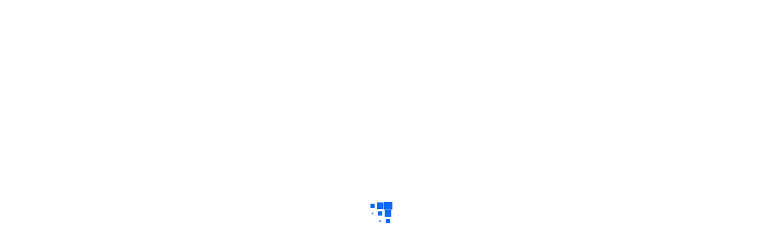

--- FILE ---
content_type: text/html; charset=UTF-8
request_url: https://gibsit.com/
body_size: 40261
content:
<!doctype html>
<html lang="en-US">
<head>
    <meta charset="UTF-8">
    <meta name="viewport" content="width=device-width, initial-scale=1">
    <link rel="profile" href="//gmpg.org/xfn/11">
    <meta name='robots' content='index, follow, max-image-preview:large, max-snippet:-1, max-video-preview:-1' />

	<!-- This site is optimized with the Yoast SEO plugin v21.1 - https://yoast.com/wordpress/plugins/seo/ -->
	<title>GIBS | IT Service Agency</title>
	<meta name="description" content="GIBS | IT Service Agency in Delhi NCR. Global IT Business Solutions specialize in a wide range of IT services." />
	<link rel="canonical" href="https://gibsit.com/" />
	<meta property="og:locale" content="en_US" />
	<meta property="og:type" content="website" />
	<meta property="og:title" content="GIBS | IT Service Agency" />
	<meta property="og:description" content="GIBS | IT Service Agency in Delhi NCR. Global IT Business Solutions specialize in a wide range of IT services." />
	<meta property="og:url" content="https://gibsit.com/" />
	<meta property="og:site_name" content="GIBS" />
	<meta property="article:publisher" content="https://www.facebook.com/globalitbusinesssolutions/" />
	<meta property="article:modified_time" content="2025-07-29T08:09:29+00:00" />
	<meta property="og:image" content="https://gibsit.com/wp-content/uploads/2023/01/Godrej.png" />
	<meta name="twitter:card" content="summary_large_image" />
	<meta name="twitter:site" content="@gibs_solution" />
	<script type="application/ld+json" class="yoast-schema-graph">{"@context":"https://schema.org","@graph":[{"@type":"WebPage","@id":"https://gibsit.com/","url":"https://gibsit.com/","name":"GIBS | IT Service Agency","isPartOf":{"@id":"https://gibsit.com/#website"},"about":{"@id":"https://gibsit.com/#organization"},"primaryImageOfPage":{"@id":"https://gibsit.com/#primaryimage"},"image":{"@id":"https://gibsit.com/#primaryimage"},"thumbnailUrl":"https://gibsit.com/wp-content/uploads/2023/01/Godrej.png","datePublished":"2021-11-08T12:45:36+00:00","dateModified":"2025-07-29T08:09:29+00:00","description":"GIBS | IT Service Agency in Delhi NCR. Global IT Business Solutions specialize in a wide range of IT services.","breadcrumb":{"@id":"https://gibsit.com/#breadcrumb"},"inLanguage":"en-US","potentialAction":[{"@type":"ReadAction","target":["https://gibsit.com/"]}]},{"@type":"ImageObject","inLanguage":"en-US","@id":"https://gibsit.com/#primaryimage","url":"https://gibsit.com/wp-content/uploads/2023/01/Godrej.png","contentUrl":"https://gibsit.com/wp-content/uploads/2023/01/Godrej.png","width":161,"height":44,"caption":"Godrej"},{"@type":"BreadcrumbList","@id":"https://gibsit.com/#breadcrumb","itemListElement":[{"@type":"ListItem","position":1,"name":"Home"}]},{"@type":"WebSite","@id":"https://gibsit.com/#website","url":"https://gibsit.com/","name":"GIBS","description":"Global IT Business Solutions","publisher":{"@id":"https://gibsit.com/#organization"},"alternateName":"Global IT Business Solutions","potentialAction":[{"@type":"SearchAction","target":{"@type":"EntryPoint","urlTemplate":"https://gibsit.com/?s={search_term_string}"},"query-input":"required name=search_term_string"}],"inLanguage":"en-US"},{"@type":"Organization","@id":"https://gibsit.com/#organization","name":"Global IT Business Solutions","alternateName":"Global IT Business Solutions","url":"https://gibsit.com/","logo":{"@type":"ImageObject","inLanguage":"en-US","@id":"https://gibsit.com/#/schema/logo/image/","url":"https://gibsit.com/wp-content/uploads/2023/02/WhatsApp-Image-2023-02-20-at-17.55.17.jpeg","contentUrl":"https://gibsit.com/wp-content/uploads/2023/02/WhatsApp-Image-2023-02-20-at-17.55.17.jpeg","width":696,"height":696,"caption":"Global IT Business Solutions"},"image":{"@id":"https://gibsit.com/#/schema/logo/image/"},"sameAs":["https://www.facebook.com/globalitbusinesssolutions/","https://twitter.com/gibs_solution","https://www.instagram.com/globalitbusinesssolutions/","https://www.linkedin.com/company/69438117/admin/"]}]}</script>
	<!-- / Yoast SEO plugin. -->


<link rel='dns-prefetch' href='//www.googletagmanager.com' />
<link rel='dns-prefetch' href='//fonts.googleapis.com' />
<link rel='dns-prefetch' href='//pagead2.googlesyndication.com' />
<link rel="alternate" type="application/rss+xml" title="GIBS &raquo; Feed" href="https://gibsit.com/feed/" />
<link rel="alternate" type="application/rss+xml" title="GIBS &raquo; Comments Feed" href="https://gibsit.com/comments/feed/" />


	<link data-optimized="2" rel="stylesheet" href="https://gibsit.com/wp-content/litespeed/css/1b6921eaedbd60acdd5c8261da53a821.css?ver=d741f" />
















































































<link rel="preconnect" href="https://fonts.gstatic.com/" crossorigin><script type="text/template" id="tmpl-variation-template">
	<div class="woocommerce-variation-description">{{{ data.variation.variation_description }}}</div>
	<div class="woocommerce-variation-price">{{{ data.variation.price_html }}}</div>
	<div class="woocommerce-variation-availability">{{{ data.variation.availability_html }}}</div>
</script>
<script type="text/template" id="tmpl-unavailable-variation-template">
	<p>Sorry, this product is unavailable. Please choose a different combination.</p>
</script>
<script type='text/javascript' src='https://gibsit.com/wp-includes/js/jquery/jquery.min.js?ver=3.7.0' id='jquery-core-js'></script>



<!-- Google tag (gtag.js) snippet added by Site Kit -->
<!-- Google Analytics snippet added by Site Kit -->
<script type="litespeed/javascript" data-src='https://www.googletagmanager.com/gtag/js?id=GT-5D9QH3J' id='google_gtagjs-js'></script>
<script id="google_gtagjs-js-after" type="litespeed/javascript">window.dataLayer=window.dataLayer||[];function gtag(){dataLayer.push(arguments)}
gtag("set","linker",{"domains":["gibsit.com"]});gtag("js",new Date());gtag("set","developer_id.dZTNiMT",!0);gtag("config","GT-5D9QH3J")</script>
<link rel="https://api.w.org/" href="https://gibsit.com/wp-json/" /><link rel="alternate" type="application/json" href="https://gibsit.com/wp-json/wp/v2/pages/2392" /><link rel="EditURI" type="application/rsd+xml" title="RSD" href="https://gibsit.com/xmlrpc.php?rsd" />
<meta name="generator" content="WordPress 6.3.7" />
<meta name="generator" content="WooCommerce 8.0.3" />
<link rel='shortlink' href='https://gibsit.com/' />
<link rel="alternate" type="application/json+oembed" href="https://gibsit.com/wp-json/oembed/1.0/embed?url=https%3A%2F%2Fgibsit.com%2F" />
<link rel="alternate" type="text/xml+oembed" href="https://gibsit.com/wp-json/oembed/1.0/embed?url=https%3A%2F%2Fgibsit.com%2F&#038;format=xml" />
<meta name="generator" content="Redux 4.5.7" /><meta name="generator" content="Site Kit by Google 1.158.0" /><!-- Google Tag Manager -->
<script>(function(w,d,s,l,i){w[l]=w[l]||[];w[l].push({'gtm.start':
new Date().getTime(),event:'gtm.js'});var f=d.getElementsByTagName(s)[0],
j=d.createElement(s),dl=l!='dataLayer'?'&l='+l:'';j.async=true;j.src=
'https://www.googletagmanager.com/gtm.js?id='+i+dl;f.parentNode.insertBefore(j,f);
})(window,document,'script','dataLayer','GTM-PDP4NXRQ');</script>
<!-- End Google Tag Manager --><link rel="icon" type="image/png" href="https://gibsit.com/wp-content/uploads/2023/01/G-Gray.png"/>	<noscript><style>.woocommerce-product-gallery{ opacity: 1 !important; }</style></noscript>
	
<!-- Google AdSense meta tags added by Site Kit -->
<meta name="google-adsense-platform-account" content="ca-host-pub-2644536267352236">
<meta name="google-adsense-platform-domain" content="sitekit.withgoogle.com">
<!-- End Google AdSense meta tags added by Site Kit -->
<meta name="generator" content="Elementor 3.15.3; features: e_dom_optimization, e_optimized_assets_loading, e_optimized_css_loading, additional_custom_breakpoints; settings: css_print_method-external, google_font-enabled, font_display-swap">

<!-- Google AdSense snippet added by Site Kit -->
<script async="async" src="https://pagead2.googlesyndication.com/pagead/js/adsbygoogle.js?client=ca-pub-2451929050083405&amp;host=ca-host-pub-2644536267352236" crossorigin="anonymous" type="text/javascript"></script>

<!-- End Google AdSense snippet added by Site Kit -->
<meta name="generator" content="Powered by Slider Revolution 6.6.8 - responsive, Mobile-Friendly Slider Plugin for WordPress with comfortable drag and drop interface." />
<link rel="icon" href="https://gibsit.com/wp-content/uploads/2023/02/cropped-WhatsApp-Image-2023-02-20-at-17.55.17-32x32.jpeg" sizes="32x32" />
<link rel="icon" href="https://gibsit.com/wp-content/uploads/2023/02/cropped-WhatsApp-Image-2023-02-20-at-17.55.17-192x192.jpeg" sizes="192x192" />
<link rel="apple-touch-icon" href="https://gibsit.com/wp-content/uploads/2023/02/cropped-WhatsApp-Image-2023-02-20-at-17.55.17-180x180.jpeg" />
<meta name="msapplication-TileImage" content="https://gibsit.com/wp-content/uploads/2023/02/cropped-WhatsApp-Image-2023-02-20-at-17.55.17-270x270.jpeg" />

</head>

<body class="home page-template-default page page-id-2392 wp-custom-logo theme-itfirm woocommerce-no-js redux-page  site-h2401 body-default-font heading-default-font  site-404-default elementor-default elementor-kit-6 elementor-page elementor-page-2392">
    <!-- Google Tag Manager (noscript) -->
<noscript><iframe src="https://www.googletagmanager.com/ns.html?id=GTM-PDP4NXRQ"
height="0" width="0" style="display:none;visibility:hidden"></iframe></noscript>
<!-- End Google Tag Manager (noscript) -->    <div id="page" class="site">
                <div id="ct-loadding" class="ct-loader style6">
                                <div class="ct-cube-grid">
                      <div class="ct-cube ct-cube1"></div>
                      <div class="ct-cube ct-cube2"></div>
                      <div class="ct-cube ct-cube3"></div>
                      <div class="ct-cube ct-cube4"></div>
                      <div class="ct-cube ct-cube5"></div>
                      <div class="ct-cube ct-cube6"></div>
                      <div class="ct-cube ct-cube7"></div>
                      <div class="ct-cube ct-cube8"></div>
                      <div class="ct-cube ct-cube9"></div>
                    </div>
                            </div>
        <div class="ct-page-loading-bg active"></div>
    <header id="ct-header-elementor" class="is-sticky">
			<div class="ct-header-elementor-main">
		    <div class="ct-header-content">
		        <div class="row">
		        	<div class="col-12">
			            		<div data-elementor-type="wp-post" data-elementor-id="2401" class="elementor elementor-2401">
							        <section class="elementor-section elementor-top-section elementor-element elementor-element-59df7a2 elementor-section-stretched elementor-section-full_width elementor-section-content-middle elementor-section-height-default elementor-section-height-default ct-header-fixed-none ct-column-none ct-row-scroll-none ct-row-gradient--none ct-container-none" data-id="59df7a2" data-element_type="section" data-settings="{&quot;stretch_section&quot;:&quot;section-stretched&quot;,&quot;background_background&quot;:&quot;classic&quot;}">
            
                        <div class="elementor-container elementor-column-gap-no ">
                    <div class="elementor-column elementor-col-100 elementor-top-column elementor-element elementor-element-a5adb1f ct-column-none col-offset-none" data-id="a5adb1f" data-element_type="column">
            <div class="elementor-widget-wrap elementor-element-populated">
                        		<div class="elementor-element elementor-element-11e2f69 elementor-widget__width-auto elementor-widget elementor-widget-ct_logo" data-id="11e2f69" data-element_type="widget" data-widget_type="ct_logo.default">
				<div class="elementor-widget-container">
			    <div id="ct_logo-11e2f69" class="ct-logo  style3">
        <div class="ct-inline-css"  data-css="
                            #ct_logo-11e2f69.ct-logo.style3::before {
                    background-image: -webkit-gradient(linear, left top, left bottom, from(#2C2C5D), to(#2C2C5D));
                    background-image: -webkit-linear-gradient(to left, #2C2C5D, #2C2C5D);
                    background-image: -moz-linear-gradient(to left, #2C2C5D, #2C2C5D);
                    background-image: -ms-linear-gradient(to left, #2C2C5D, #2C2C5D);
                    background-image: -o-linear-gradient(to left, #2C2C5D, #2C2C5D);
                    background-image: linear-gradient(to left, #2C2C5D, #2C2C5D);
                    filter: progid:DXImageTransform.Microsoft.gradient(startColorStr='#2C2C5D', endColorStr='#2C2C5D');
                }
            ">
        </div>
        <a href="https://gibsit.com/">            <img data-lazyloaded="1" src="[data-uri]" width="6500" height="3700" data-src="https://gibsit.com/wp-content/uploads/2021/11/Gibs-logo-dark-background-white.png" class="attachment-full" alt="" /><noscript><img width="6500" height="3700" src="https://gibsit.com/wp-content/uploads/2021/11/Gibs-logo-dark-background-white.png" class="attachment-full" alt="" /></noscript>        </a>    </div>
		</div>
				</div>
				<div class="elementor-element elementor-element-909ae21 elementor-widget__width-auto el-flex-grow elementor-widget elementor-widget-ct_menu" data-id="909ae21" data-element_type="widget" data-widget_type="ct_menu.default">
				<div class="elementor-widget-container">
			    <div id="ct_menu-909ae21" class="ct-nav-menu ct-nav-menu1 style2  sub-hv-style1 ct-mega-fullwidth">
        <div class="ct-inline-css"  data-css="
                            #ct_menu-909ae21.ct-nav-menu1.style2 .ct-main-menu > li > a::before,
                #ct_menu-909ae21.ct-nav-menu1.style3 .ct-main-menu > li > a::before {
                    background-image: -webkit-gradient(linear, left top, left bottom, from(#7114EF), to(#1475F7));
                    background-image: -webkit-linear-gradient(to left, #7114EF, #1475F7);
                    background-image: -moz-linear-gradient(to left, #7114EF, #1475F7);
                    background-image: -ms-linear-gradient(to left, #7114EF, #1475F7);
                    background-image: -o-linear-gradient(to left, #7114EF, #1475F7);
                    background-image: linear-gradient(to left, #7114EF, #1475F7);
                    filter: progid:DXImageTransform.Microsoft.gradient(startColorStr='#7114EF', endColorStr='#1475F7');
                }
            ">
        </div>
        <div class="menu-main-menu-container"><ul id="menu-main-menu" class="ct-main-menu clearfix"><li id="menu-item-7289" class="menu-item menu-item-type-post_type menu-item-object-page menu-item-home current-menu-item page_item page-item-2392 current_page_item menu-item-7289"><a href="https://gibsit.com/" aria-current="page"><span class="ct-menu-item"><span class="ct-item--number"><span></span></span>Home</span><span class="ct-menu--plus"></span><span class="ct-menu--line"></span></a></li>
<li id="menu-item-7251" class="menu-item menu-item-type-post_type menu-item-object-page menu-item-7251"><a href="https://gibsit.com/about-gibs-global-it-business-solutions/"><span class="ct-menu-item"><span class="ct-item--number"><span></span></span>About Us</span><span class="ct-menu--plus"></span><span class="ct-menu--line"></span></a></li>
<li id="menu-item-7247" class="menu-item menu-item-type-post_type menu-item-object-page menu-item-7247"><a href="https://gibsit.com/contact-us/"><span class="ct-menu-item"><span class="ct-item--number"><span></span></span>Contact Us</span><span class="ct-menu--plus"></span><span class="ct-menu--line"></span></a></li>
<li id="menu-item-7282" class="menu-item menu-item-type-post_type menu-item-object-page menu-item-7282"><a href="https://gibsit.com/services/"><span class="ct-menu-item"><span class="ct-item--number"><span></span></span>Our Services</span><span class="ct-menu--plus"></span><span class="ct-menu--line"></span></a></li>
</ul></div>    </div>
		</div>
				</div>
				<div class="elementor-element elementor-element-b70dbce elementor-widget__width-auto elementor-widget elementor-widget-ct_button" data-id="b70dbce" data-element_type="widget" data-widget_type="ct_button.default">
				<div class="elementor-widget-container">
			<div id="ct_button-b70dbce" class="ct-button-wrapper ct-button-layout1">
    <div class="ct-inline-css"  data-css="
                    #ct_button-b70dbce.ct-button-wrapper .btn {
                background-image: -webkit-linear-gradient(90deg, #7114EF 0%, #1475F7 50%, #7114EF) !important;
                background-image: -moz-linear-gradient(90deg, #7114EF 0%, #1475F7 50%, #7114EF) !important;
                background-image: -ms-linear-gradient(90deg, #7114EF 0%, #1475F7 50%, #7114EF) !important;
                background-image: -o-linear-gradient(90deg, #7114EF 0%, #1475F7 50%, #7114EF) !important;
                background-image: linear-gradient(90deg, #7114EF 0%, #1475F7 50%, #7114EF) !important;
                filter: progid:DXImageTransform.Microsoft.gradient(startColorStr='#7114EF', endColorStr='#1475F7') !important;
                background-color: transparent !important;

            }
        ">
    </div>

            <span class="ct-icon-active"></span>
        <a href="https://gibsit.com/index.php/contact/" class="btn btn-default  icon-ps-right " data-wow-delay="ms">
                            <span class="ct-button-icon ct-icon-normal ct-align-icon-right">
                <i aria-hidden="true" class="flaticon flaticon-right-arrow"></i>            </span>
                <span class="ct-button-text">Get a quote now</span>
    </a>
</div>		</div>
				</div>
		            </div>
        </div>
                            </div>
        </section>
        					</div>
			                </div>
		        </div>
		    </div>
		</div>
				<div class="ct-header-elementor-sticky">
		    <div class="container">
		        <div class="row">
		            		<div data-elementor-type="wp-post" data-elementor-id="2408" class="elementor elementor-2408">
							        <section class="elementor-section elementor-top-section elementor-element elementor-element-5e0a361f elementor-section-stretched elementor-section-full_width elementor-section-content-middle elementor-section-height-default elementor-section-height-default ct-header-fixed-none ct-column-none ct-row-scroll-none ct-row-gradient--none ct-container-none" data-id="5e0a361f" data-element_type="section" data-settings="{&quot;stretch_section&quot;:&quot;section-stretched&quot;,&quot;background_background&quot;:&quot;classic&quot;}">
            
                        <div class="elementor-container elementor-column-gap-no ">
                    <div class="elementor-column elementor-col-100 elementor-top-column elementor-element elementor-element-40633889 ct-column-none col-offset-none" data-id="40633889" data-element_type="column">
            <div class="elementor-widget-wrap elementor-element-populated">
                        		<div class="elementor-element elementor-element-6742c1c3 elementor-widget__width-auto elementor-widget elementor-widget-ct_logo" data-id="6742c1c3" data-element_type="widget" data-widget_type="ct_logo.default">
				<div class="elementor-widget-container">
			    <div id="ct_logo-6742c1c3" class="ct-logo  style3">
        <div class="ct-inline-css"  data-css="
                            #ct_logo-6742c1c3.ct-logo.style3::before {
                    background-image: -webkit-gradient(linear, left top, left bottom, from(#2C2C5D), to(#2C2C5D));
                    background-image: -webkit-linear-gradient(to left, #2C2C5D, #2C2C5D);
                    background-image: -moz-linear-gradient(to left, #2C2C5D, #2C2C5D);
                    background-image: -ms-linear-gradient(to left, #2C2C5D, #2C2C5D);
                    background-image: -o-linear-gradient(to left, #2C2C5D, #2C2C5D);
                    background-image: linear-gradient(to left, #2C2C5D, #2C2C5D);
                    filter: progid:DXImageTransform.Microsoft.gradient(startColorStr='#2C2C5D', endColorStr='#2C2C5D');
                }
            ">
        </div>
        <a href="https://gibsit.com/">            <img data-lazyloaded="1" src="[data-uri]" width="6500" height="3700" data-src="https://gibsit.com/wp-content/uploads/2021/11/Gibs-logo-dark-background-white.png" class="attachment-full" alt="" /><noscript><img width="6500" height="3700" src="https://gibsit.com/wp-content/uploads/2021/11/Gibs-logo-dark-background-white.png" class="attachment-full" alt="" /></noscript>        </a>    </div>
		</div>
				</div>
				<div class="elementor-element elementor-element-78effc1f elementor-widget__width-auto el-flex-grow elementor-widget elementor-widget-ct_menu" data-id="78effc1f" data-element_type="widget" data-widget_type="ct_menu.default">
				<div class="elementor-widget-container">
			    <div id="ct_menu-78effc1f" class="ct-nav-menu ct-nav-menu1 style2  sub-hv-style1 ct-mega-fullwidth">
        <div class="ct-inline-css"  data-css="
                            #ct_menu-78effc1f.ct-nav-menu1.style2 .ct-main-menu > li > a::before,
                #ct_menu-78effc1f.ct-nav-menu1.style3 .ct-main-menu > li > a::before {
                    background-image: -webkit-gradient(linear, left top, left bottom, from(#7114EF), to(#1475F7));
                    background-image: -webkit-linear-gradient(to left, #7114EF, #1475F7);
                    background-image: -moz-linear-gradient(to left, #7114EF, #1475F7);
                    background-image: -ms-linear-gradient(to left, #7114EF, #1475F7);
                    background-image: -o-linear-gradient(to left, #7114EF, #1475F7);
                    background-image: linear-gradient(to left, #7114EF, #1475F7);
                    filter: progid:DXImageTransform.Microsoft.gradient(startColorStr='#7114EF', endColorStr='#1475F7');
                }
            ">
        </div>
        <div class="menu-main-menu-container"><ul id="menu-main-menu-1" class="ct-main-menu clearfix"><li class="menu-item menu-item-type-post_type menu-item-object-page menu-item-home current-menu-item page_item page-item-2392 current_page_item menu-item-7289"><a href="https://gibsit.com/" aria-current="page"><span class="ct-menu-item"><span class="ct-item--number"><span></span></span>Home</span><span class="ct-menu--plus"></span><span class="ct-menu--line"></span></a></li>
<li class="menu-item menu-item-type-post_type menu-item-object-page menu-item-7251"><a href="https://gibsit.com/about-gibs-global-it-business-solutions/"><span class="ct-menu-item"><span class="ct-item--number"><span></span></span>About Us</span><span class="ct-menu--plus"></span><span class="ct-menu--line"></span></a></li>
<li class="menu-item menu-item-type-post_type menu-item-object-page menu-item-7247"><a href="https://gibsit.com/contact-us/"><span class="ct-menu-item"><span class="ct-item--number"><span></span></span>Contact Us</span><span class="ct-menu--plus"></span><span class="ct-menu--line"></span></a></li>
<li class="menu-item menu-item-type-post_type menu-item-object-page menu-item-7282"><a href="https://gibsit.com/services/"><span class="ct-menu-item"><span class="ct-item--number"><span></span></span>Our Services</span><span class="ct-menu--plus"></span><span class="ct-menu--line"></span></a></li>
</ul></div>    </div>
		</div>
				</div>
				<div class="elementor-element elementor-element-39cfae3c elementor-widget__width-auto elementor-widget elementor-widget-ct_button" data-id="39cfae3c" data-element_type="widget" data-widget_type="ct_button.default">
				<div class="elementor-widget-container">
			<div id="ct_button-39cfae3c" class="ct-button-wrapper ct-button-layout1">
    <div class="ct-inline-css"  data-css="
                    #ct_button-39cfae3c.ct-button-wrapper .btn {
                background-image: -webkit-linear-gradient(90deg, #7114EF 0%, #1475F7 50%, #7114EF) !important;
                background-image: -moz-linear-gradient(90deg, #7114EF 0%, #1475F7 50%, #7114EF) !important;
                background-image: -ms-linear-gradient(90deg, #7114EF 0%, #1475F7 50%, #7114EF) !important;
                background-image: -o-linear-gradient(90deg, #7114EF 0%, #1475F7 50%, #7114EF) !important;
                background-image: linear-gradient(90deg, #7114EF 0%, #1475F7 50%, #7114EF) !important;
                filter: progid:DXImageTransform.Microsoft.gradient(startColorStr='#7114EF', endColorStr='#1475F7') !important;
                background-color: transparent !important;

            }
        ">
    </div>

            <span class="ct-icon-active"></span>
        <a href="https://gibsit.com/index.php/contact/" class="btn btn-default  icon-ps-right " data-wow-delay="ms">
                            <span class="ct-button-icon ct-icon-normal ct-align-icon-right">
                <i aria-hidden="true" class="flaticon flaticon-right-arrow"></i>            </span>
                <span class="ct-button-text">Get a quote now</span>
    </a>
</div>		</div>
				</div>
		            </div>
        </div>
                            </div>
        </section>
        					</div>
				        </div>
		    </div>
		</div>
	    <div class="ct-header-mobile">
        <div id="ct-header" class="ct-header-main">
            <div class="container">
                <div class="row">
                    <div class="ct-header-branding">
                        <a class="logo-mobile" href="https://gibsit.com/" title="GIBS" rel="home"><img data-lazyloaded="1" src="[data-uri]" data-src="https://gibsit.com/wp-content/uploads/2021/11/Gibs-logo-dark-background-white.png" alt="GIBS"/><noscript><img src="https://gibsit.com/wp-content/uploads/2021/11/Gibs-logo-dark-background-white.png" alt="GIBS"/></noscript></a><a class="logo-light" href="https://gibsit.com/" title="GIBS" rel="home"><img data-lazyloaded="1" src="[data-uri]" data-src="https://gibsit.com/wp-content/themes/itfirm/assets/images/logo-df.png" alt="GIBS"/><noscript><img src="https://gibsit.com/wp-content/themes/itfirm/assets/images/logo-df.png" alt="GIBS"/></noscript></a>                    </div>
                    <div class="ct-header-navigation">
                        <nav class="ct-main-navigation">
                            <div class="ct-main-navigation-inner">
                                                                    <div class="ct-logo-mobile">
                                        <a class="logo-mobile" href="https://gibsit.com/" title="GIBS" rel="home"><img data-lazyloaded="1" src="[data-uri]" data-src="https://gibsit.com/wp-content/uploads/2021/11/Gibs-logo-dark-background-white.png" alt="GIBS"/><noscript><img src="https://gibsit.com/wp-content/uploads/2021/11/Gibs-logo-dark-background-white.png" alt="GIBS"/></noscript></a><a class="logo-light" href="https://gibsit.com/" title="GIBS" rel="home"><img data-lazyloaded="1" src="[data-uri]" data-src="https://gibsit.com/wp-content/themes/itfirm/assets/images/logo-df.png" alt="GIBS"/><noscript><img src="https://gibsit.com/wp-content/themes/itfirm/assets/images/logo-df.png" alt="GIBS"/></noscript></a>                                    </div>
                                                                                                <ul id="menu-main-menu-2" class="ct-main-menu clearfix"><li class="menu-item menu-item-type-post_type menu-item-object-page menu-item-home current-menu-item page_item page-item-2392 current_page_item menu-item-7289"><a href="https://gibsit.com/" aria-current="page"><span>Home</span></a></li>
<li class="menu-item menu-item-type-post_type menu-item-object-page menu-item-7251"><a href="https://gibsit.com/about-gibs-global-it-business-solutions/"><span>About Us</span></a></li>
<li class="menu-item menu-item-type-post_type menu-item-object-page menu-item-7247"><a href="https://gibsit.com/contact-us/"><span>Contact Us</span></a></li>
<li class="menu-item menu-item-type-post_type menu-item-object-page menu-item-7282"><a href="https://gibsit.com/services/"><span>Our Services</span></a></li>
</ul>                            </div>
                        </nav>
                    </div>
                    <div class="ct-menu-overlay"></div>
                </div>
            </div>
            <div id="ct-menu-mobile">
                <div class="ct-mobile-meta-item btn-nav-mobile open-menu">
                    <span></span>
                </div>
            </div>
        </div>
    </div>
</header>        <div id="content" class="site-content">
        	<div class="content-inner">
    <div class="container content-container">
        <div class="row content-row">
            <div id="primary"  class="content-area content-full-width col-12">
                <main id="main" class="site-main">
                    
<article id="post-2392" class="post-2392 page type-page status-publish hentry">
    <div class="entry-content clearfix">
        		<div data-elementor-type="wp-page" data-elementor-id="2392" class="elementor elementor-2392">
							        <section class="elementor-section elementor-top-section elementor-element elementor-element-65f6353 elementor-section-boxed elementor-section-height-default elementor-section-height-default ct-header-fixed-none ct-column-none ct-row-scroll-none ct-row-gradient--none" data-id="65f6353" data-element_type="section">
            
                        <div class="elementor-container elementor-column-gap-no ">
                    <div class="elementor-column elementor-col-100 elementor-top-column elementor-element elementor-element-a7d7049 ct-column-none col-offset-none" data-id="a7d7049" data-element_type="column">
            <div class="elementor-widget-wrap elementor-element-populated">
                        		<div class="elementor-element elementor-element-db72988 elementor-widget elementor-widget-slider_revolution" data-id="db72988" data-element_type="widget" data-widget_type="slider_revolution.default">
				<div class="elementor-widget-container">
			
		<div class="wp-block-themepunch-revslider">
			<!-- START Slider 2 REVOLUTION SLIDER 6.6.8 --><p class="rs-p-wp-fix"></p>
			<rs-module-wrap id="rev_slider_3_1_wrapper" data-source="gallery" style="visibility:hidden;background:transparent;padding:0;margin:0px auto;margin-top:0;margin-bottom:0;">
				<rs-module id="rev_slider_3_1" style="" data-version="6.6.8">
					<rs-slides style="overflow: hidden; position: absolute;">
						<rs-slide style="position: absolute;" data-key="rs-5" data-title="Slide" data-in="o:0;" data-out="a:false;">
							<img data-lazyloaded="1" src="[data-uri]" decoding="async" data-src="//gibsit.com/wp-content/plugins/revslider/public/assets/assets/dummy.png" alt="" title="Arial-shot-of-Noida_5.jpeg" width="1280" height="555" class="rev-slidebg tp-rs-img rs-lazyload" data-lazyload="//gibsit.com/wp-content/uploads/revslider/video-media/Arial-shot-of-Noida_5.jpeg" data-parallax="4" data-no-retina><noscript><img decoding="async" src="//gibsit.com/wp-content/plugins/revslider/public/assets/assets/dummy.png" alt="" title="Arial-shot-of-Noida_5.jpeg" width="1280" height="555" class="rev-slidebg tp-rs-img rs-lazyload" data-lazyload="//gibsit.com/wp-content/uploads/revslider/video-media/Arial-shot-of-Noida_5.jpeg" data-parallax="4" data-no-retina></noscript>
							<rs-bgvideo 
								data-video="w:100%;h:100%;nse:false;l:true;ptimer:false;vfc:true;"
								data-mp4="//gibsit.com/wp-content/uploads/2023/02/Arial-shot-of-Noida.mp4"
							></rs-bgvideo>
<!--
							--><rs-group
								id="slider-3-slide-5-layer-1" 
								data-type="group"
								data-xy="xo:30px,30px,15px,15px;y:m;yo:-50px,-50px,0,0;"
								data-text="w:normal;s:20,16,12,7;l:0,20,15,9;"
								data-dim="w:900px,900px,600px,360px;h:410px,410px,310px,270px;"
								data-rsp_o="off"
								data-rsp_bd="off"
								data-frame_0="o:1;"
								data-frame_999="o:0;st:w;sR:8700;sA:9000;"
								style="z-index:7;"
							><!--
								--><rs-layer
									id="slider-3-slide-5-layer-4" 
									data-type="text"
									data-xy="yo:257px,257px,165px,143px;"
									data-pos="a"
									data-text="w:normal;s:20,20,16,14;l:30,30,28,24;"
									data-dim="w:500px,500px,420px,290px;"
									data-rsp_o="off"
									data-rsp_bd="off"
									data-frame_0="x:50;"
									data-frame_1="e:back.inOut;st:1100;sp:1000;sR:1100;"
									data-frame_999="o:0;st:w;sR:6900;"
									style="z-index:8;font-family:'Roboto';"
								>We work in agile and follow the best practices to deliver quality to our clients. 
								</rs-layer><!--

								--><rs-layer
									id="slider-3-slide-5-layer-3" 
									class="slider-title-shadow1"
									data-type="text"
									data-xy="yo:94px,94px,55px,55px;"
									data-pos="a"
									data-text="s:60,70,40,28;l:75,75,46,36;fw:700;"
									data-dim="w:901;"
									data-rsp_o="off"
									data-rsp_bd="off"
									data-frame_0="x:53px;"
									data-frame_1="e:back.inOut;st:900;sp:1000;sR:900;"
									data-frame_999="o:0;st:w;sR:7100;"
									style="z-index:7;font-family:'Fira Sans';"
								>Offer best-in-class <br>services and 
solutions 
								</rs-layer><!--

								--><rs-layer
									id="slider-3-slide-5-layer-2" 
									data-type="text"
									data-color="#1475f7"
									data-xy=""
									data-pos="a"
									data-text="w:normal;s:22,22,18,15;l:42,42,40,38;fw:700;"
									data-rsp_o="off"
									data-rsp_bd="off"
									data-padding="r:30,30,30,22;l:30,30,30,22;"
									data-border="bor:30px,30px,30px,30px;"
									data-frame_0="y:50;"
									data-frame_1="e:back.inOut;st:720;sp:1000;sR:720;"
									data-frame_999="o:0;st:w;sR:7280;"
									style="z-index:6;background-color:#ffffff;font-family:'Roboto';"
								><span class="text-gradient">One stop solution for all your IT needs ~</span> 
								</rs-layer><!--
							--></rs-group><!--

							--><rs-layer
								id="slider-3-slide-5-layer-0" 
								data-type="shape"
								data-rsp_ch="on"
								data-xy="x:c;y:m;"
								data-text="w:normal;s:20,16,12,7;l:0,20,15,9;"
								data-dim="w:100%;h:100%;"
								data-basealign="slide"
								data-frame_0="x:-50,-41,-31,-19;"
								data-frame_1="st:300;sp:1000;sR:300;"
								data-frame_999="o:0;st:w;sR:7700;"
								style="z-index:6;background-color:rgba(0,0,0,0);"
							><rs-bg-elem style="background: url('//gibsit.com/wp-content/uploads/2021/11/h2-bg-slider1-overlay.png') no-repeat center center; background-size: cover;"></rs-bg-elem>
 
							</rs-layer><!--
-->						</rs-slide>
					</rs-slides>
				</rs-module>
				
			</rs-module-wrap>
			<!-- END REVOLUTION SLIDER -->
</div>

				</div>
				</div>
		            </div>
        </div>
                            </div>
        </section>
                <section class="elementor-section elementor-top-section elementor-element elementor-element-26520ec elementor-section-stretched elementor-section-boxed elementor-section-height-default elementor-section-height-default ct-header-fixed-none ct-column-none ct-row-scroll-none ct-row-gradient--none" data-id="26520ec" data-element_type="section" data-settings="{&quot;stretch_section&quot;:&quot;section-stretched&quot;,&quot;background_background&quot;:&quot;classic&quot;}">
            
                        <div class="elementor-container elementor-column-gap-extended ">
                    <div class="elementor-column elementor-col-100 elementor-top-column elementor-element elementor-element-5086957 ct-column-none col-offset-none" data-id="5086957" data-element_type="column">
            <div class="elementor-widget-wrap elementor-element-populated">
                                <section class="elementor-section elementor-inner-section elementor-element elementor-element-ea920ca elementor-section-boxed elementor-section-height-default elementor-section-height-default ct-header-fixed-none ct-column-none ct-row-scroll-none ct-row-gradient--none" data-id="ea920ca" data-element_type="section">
            
                        <div class="elementor-container elementor-column-gap-extended ">
                    <div class="elementor-column elementor-col-20 elementor-inner-column elementor-element elementor-element-c29e9d4 ct-column-none col-offset-none" data-id="c29e9d4" data-element_type="column">
            <div class="elementor-widget-wrap elementor-element-populated">
                        		<div class="elementor-element elementor-element-d2a6e00 elementor-widget elementor-widget-ct_fancy_box" data-id="d2a6e00" data-element_type="widget" data-widget_type="ct_fancy_box.default">
				<div class="elementor-widget-container">
			<div id="ct_fancy_box-d2a6e00" class="ct-fancy-box ct-fancy-box-layout5 wow fadeInUp" data-wow-delay="ms">
    <div class="ct-inline-css"  data-css="
                    #ct_fancy_box-d2a6e00.ct-fancy-box .item--icon i {
                background-image: -webkit-gradient(linear, left top, right top, from(#7114EF), to(#1475F7));
                background-image: -webkit-linear-gradient(to left, #7114EF, #1475F7);
                background-image: -moz-linear-gradient(to left, #7114EF, #1475F7);
                background-image: -ms-linear-gradient(to left, #7114EF, #1475F7);
                background-image: -o-linear-gradient(to left, #7114EF, #1475F7);
                background-image: linear-gradient(to left, #7114EF, #1475F7);
                filter: progid:DXImageTransform.Microsoft.gradient(startColorStr='#7114EF', endColorStr='#1475F7', gradientType='1');
                background-color: transparent !important;
            }
                            #ct_fancy_box-d2a6e00.ct-fancy-box .item--inner .item--overlay:before {
                background-image: -webkit-gradient(linear, left top, right top, from(#1475F7), to(#7114EF));
                background-image: -webkit-linear-gradient(to left, #1475F7, #7114EF);
                background-image: -moz-linear-gradient(to left, #1475F7, #7114EF);
                background-image: -ms-linear-gradient(to left, #1475F7, #7114EF);
                background-image: -o-linear-gradient(to left, #1475F7, #7114EF);
                background-image: linear-gradient(to left, #1475F7, #7114EF);
                filter: progid:DXImageTransform.Microsoft.gradient(startColorStr='#1475F7', endColorStr='#7114EF', gradientType='1');
                background-color: transparent !important;
            }
        ">
    </div>
    <div class="item--inner">
                    <div class="item--icon">
                <i aria-hidden="true" class="fas fa-server"></i>            </div>
                        <h4 class="item--title">
            Server <br> Solutions        </h4>
        <a class="item--link" href="#"></a>        <div class="item--overlay"></div>
    </div>
</div>		</div>
				</div>
		            </div>
        </div>
                <div class="elementor-column elementor-col-20 elementor-inner-column elementor-element elementor-element-7b95894 ct-column-none col-offset-none" data-id="7b95894" data-element_type="column">
            <div class="elementor-widget-wrap elementor-element-populated">
                        		<div class="elementor-element elementor-element-d6232a8 elementor-widget elementor-widget-ct_fancy_box" data-id="d6232a8" data-element_type="widget" data-widget_type="ct_fancy_box.default">
				<div class="elementor-widget-container">
			<div id="ct_fancy_box-d6232a8" class="ct-fancy-box ct-fancy-box-layout5 wow fadeInUp" data-wow-delay="40ms">
    <div class="ct-inline-css"  data-css="
                    #ct_fancy_box-d6232a8.ct-fancy-box .item--icon i {
                background-image: -webkit-gradient(linear, left top, right top, from(#7114EF), to(#1475F7));
                background-image: -webkit-linear-gradient(to left, #7114EF, #1475F7);
                background-image: -moz-linear-gradient(to left, #7114EF, #1475F7);
                background-image: -ms-linear-gradient(to left, #7114EF, #1475F7);
                background-image: -o-linear-gradient(to left, #7114EF, #1475F7);
                background-image: linear-gradient(to left, #7114EF, #1475F7);
                filter: progid:DXImageTransform.Microsoft.gradient(startColorStr='#7114EF', endColorStr='#1475F7', gradientType='1');
                background-color: transparent !important;
            }
                            #ct_fancy_box-d6232a8.ct-fancy-box .item--inner .item--overlay:before {
                background-image: -webkit-gradient(linear, left top, right top, from(#1475F7), to(#7114EF));
                background-image: -webkit-linear-gradient(to left, #1475F7, #7114EF);
                background-image: -moz-linear-gradient(to left, #1475F7, #7114EF);
                background-image: -ms-linear-gradient(to left, #1475F7, #7114EF);
                background-image: -o-linear-gradient(to left, #1475F7, #7114EF);
                background-image: linear-gradient(to left, #1475F7, #7114EF);
                filter: progid:DXImageTransform.Microsoft.gradient(startColorStr='#1475F7', endColorStr='#7114EF', gradientType='1');
                background-color: transparent !important;
            }
        ">
    </div>
    <div class="item--inner">
                    <div class="item--icon">
                <i aria-hidden="true" class="flaticon flaticon-security"></i>            </div>
                        <h4 class="item--title">
            Security <br/> Solutions        </h4>
        <a class="item--link" href="#"></a>        <div class="item--overlay"></div>
    </div>
</div>		</div>
				</div>
		            </div>
        </div>
                <div class="elementor-column elementor-col-20 elementor-inner-column elementor-element elementor-element-bc19b81 ct-column-none col-offset-none" data-id="bc19b81" data-element_type="column">
            <div class="elementor-widget-wrap elementor-element-populated">
                        		<div class="elementor-element elementor-element-49b334a elementor-widget elementor-widget-ct_fancy_box" data-id="49b334a" data-element_type="widget" data-widget_type="ct_fancy_box.default">
				<div class="elementor-widget-container">
			<div id="ct_fancy_box-49b334a" class="ct-fancy-box ct-fancy-box-layout5 wow fadeInUp" data-wow-delay="80ms">
    <div class="ct-inline-css"  data-css="
                    #ct_fancy_box-49b334a.ct-fancy-box .item--icon i {
                background-image: -webkit-gradient(linear, left top, right top, from(#7114EF), to(#1475F7));
                background-image: -webkit-linear-gradient(to left, #7114EF, #1475F7);
                background-image: -moz-linear-gradient(to left, #7114EF, #1475F7);
                background-image: -ms-linear-gradient(to left, #7114EF, #1475F7);
                background-image: -o-linear-gradient(to left, #7114EF, #1475F7);
                background-image: linear-gradient(to left, #7114EF, #1475F7);
                filter: progid:DXImageTransform.Microsoft.gradient(startColorStr='#7114EF', endColorStr='#1475F7', gradientType='1');
                background-color: transparent !important;
            }
                            #ct_fancy_box-49b334a.ct-fancy-box .item--inner .item--overlay:before {
                background-image: -webkit-gradient(linear, left top, right top, from(#1475F7), to(#7114EF));
                background-image: -webkit-linear-gradient(to left, #1475F7, #7114EF);
                background-image: -moz-linear-gradient(to left, #1475F7, #7114EF);
                background-image: -ms-linear-gradient(to left, #1475F7, #7114EF);
                background-image: -o-linear-gradient(to left, #1475F7, #7114EF);
                background-image: linear-gradient(to left, #1475F7, #7114EF);
                filter: progid:DXImageTransform.Microsoft.gradient(startColorStr='#1475F7', endColorStr='#7114EF', gradientType='1');
                background-color: transparent !important;
            }
        ">
    </div>
    <div class="item--inner">
                    <div class="item--icon">
                <i aria-hidden="true" class="fas fa-network-wired"></i>            </div>
                        <h4 class="item--title">
            Networking<br/>Solutions        </h4>
        <a class="item--link" href="#"></a>        <div class="item--overlay"></div>
    </div>
</div>		</div>
				</div>
		            </div>
        </div>
                <div class="elementor-column elementor-col-20 elementor-inner-column elementor-element elementor-element-2f04067 ct-column-none col-offset-none" data-id="2f04067" data-element_type="column">
            <div class="elementor-widget-wrap elementor-element-populated">
                        		<div class="elementor-element elementor-element-8686472 elementor-widget elementor-widget-ct_fancy_box" data-id="8686472" data-element_type="widget" data-widget_type="ct_fancy_box.default">
				<div class="elementor-widget-container">
			<div id="ct_fancy_box-8686472" class="ct-fancy-box ct-fancy-box-layout5 wow fadeInUp" data-wow-delay="120ms">
    <div class="ct-inline-css"  data-css="
                    #ct_fancy_box-8686472.ct-fancy-box .item--icon i {
                background-image: -webkit-gradient(linear, left top, right top, from(#7114EF), to(#1475F7));
                background-image: -webkit-linear-gradient(to left, #7114EF, #1475F7);
                background-image: -moz-linear-gradient(to left, #7114EF, #1475F7);
                background-image: -ms-linear-gradient(to left, #7114EF, #1475F7);
                background-image: -o-linear-gradient(to left, #7114EF, #1475F7);
                background-image: linear-gradient(to left, #7114EF, #1475F7);
                filter: progid:DXImageTransform.Microsoft.gradient(startColorStr='#7114EF', endColorStr='#1475F7', gradientType='1');
                background-color: transparent !important;
            }
                            #ct_fancy_box-8686472.ct-fancy-box .item--inner .item--overlay:before {
                background-image: -webkit-gradient(linear, left top, right top, from(#1475F7), to(#7114EF));
                background-image: -webkit-linear-gradient(to left, #1475F7, #7114EF);
                background-image: -moz-linear-gradient(to left, #1475F7, #7114EF);
                background-image: -ms-linear-gradient(to left, #1475F7, #7114EF);
                background-image: -o-linear-gradient(to left, #1475F7, #7114EF);
                background-image: linear-gradient(to left, #1475F7, #7114EF);
                filter: progid:DXImageTransform.Microsoft.gradient(startColorStr='#1475F7', endColorStr='#7114EF', gradientType='1');
                background-color: transparent !important;
            }
        ">
    </div>
    <div class="item--inner">
                    <div class="item--icon">
                <i aria-hidden="true" class="fas fa-wifi"></i>            </div>
                        <h4 class="item--title">
            Wifi <br> Solutions        </h4>
        <a class="item--link" href="#"></a>        <div class="item--overlay"></div>
    </div>
</div>		</div>
				</div>
		            </div>
        </div>
                <div class="elementor-column elementor-col-20 elementor-inner-column elementor-element elementor-element-0a16cb6 ct-column-none col-offset-none" data-id="0a16cb6" data-element_type="column">
            <div class="elementor-widget-wrap elementor-element-populated">
                        		<div class="elementor-element elementor-element-4c84927 elementor-widget elementor-widget-ct_fancy_box" data-id="4c84927" data-element_type="widget" data-widget_type="ct_fancy_box.default">
				<div class="elementor-widget-container">
			<div id="ct_fancy_box-4c84927" class="ct-fancy-box ct-fancy-box-layout5 wow fadeInUp" data-wow-delay="160ms">
    <div class="ct-inline-css"  data-css="
                    #ct_fancy_box-4c84927.ct-fancy-box .item--icon i {
                background-image: -webkit-gradient(linear, left top, right top, from(#7114EF), to(#1475F7));
                background-image: -webkit-linear-gradient(to left, #7114EF, #1475F7);
                background-image: -moz-linear-gradient(to left, #7114EF, #1475F7);
                background-image: -ms-linear-gradient(to left, #7114EF, #1475F7);
                background-image: -o-linear-gradient(to left, #7114EF, #1475F7);
                background-image: linear-gradient(to left, #7114EF, #1475F7);
                filter: progid:DXImageTransform.Microsoft.gradient(startColorStr='#7114EF', endColorStr='#1475F7', gradientType='1');
                background-color: transparent !important;
            }
                            #ct_fancy_box-4c84927.ct-fancy-box .item--inner .item--overlay:before {
                background-image: -webkit-gradient(linear, left top, right top, from(#1475F7), to(#7114EF));
                background-image: -webkit-linear-gradient(to left, #1475F7, #7114EF);
                background-image: -moz-linear-gradient(to left, #1475F7, #7114EF);
                background-image: -ms-linear-gradient(to left, #1475F7, #7114EF);
                background-image: -o-linear-gradient(to left, #1475F7, #7114EF);
                background-image: linear-gradient(to left, #1475F7, #7114EF);
                filter: progid:DXImageTransform.Microsoft.gradient(startColorStr='#1475F7', endColorStr='#7114EF', gradientType='1');
                background-color: transparent !important;
            }
        ">
    </div>
    <div class="item--inner">
                    <div class="item--icon">
                <i aria-hidden="true" class="fas fa-database"></i>            </div>
                        <h4 class="item--title">
            Data <br/>Storage        </h4>
        <a class="item--link" href="#"></a>        <div class="item--overlay"></div>
    </div>
</div>		</div>
				</div>
		            </div>
        </div>
                            </div>
        </section>
                <section class="elementor-section elementor-inner-section elementor-element elementor-element-68191f2 elementor-section-content-middle elementor-section-boxed elementor-section-height-default elementor-section-height-default ct-header-fixed-none ct-column-none ct-row-scroll-none ct-row-gradient--none" data-id="68191f2" data-element_type="section">
            
                        <div class="elementor-container elementor-column-gap-extended ">
                    <div class="elementor-column elementor-col-50 elementor-inner-column elementor-element elementor-element-8016cc7 ct-column-none col-offset-none" data-id="8016cc7" data-element_type="column">
            <div class="elementor-widget-wrap elementor-element-populated">
                        		<div class="elementor-element elementor-element-5b3d080 elementor-widget__width-auto elementor-widget elementor-widget-ct_heading" data-id="5b3d080" data-element_type="widget" data-widget_type="ct_heading.default">
				<div class="elementor-widget-container">
			<div id="ct_heading-5b3d080" class="ct-heading h-align- item-st-default highlight-style1">
    <div class="ct-inline-css"  data-css="
                                ">
    </div>
  
	    <h1 class="item--title st-default wow fadeInUp" data-wow-delay="ms">
        <span class="ct-text-inner">OUR PARTNERS</span>    </h1>
</div>
		</div>
				</div>
				<div class="elementor-element elementor-element-3e329cd elementor-widget__width-auto elementor-widget-divider--view-line elementor-invisible elementor-widget elementor-widget-divider" data-id="3e329cd" data-element_type="widget" data-settings="{&quot;_animation&quot;:&quot;fadeInUp&quot;}" data-widget_type="divider.default">
				<div class="elementor-widget-container">
					<div class="elementor-divider">
			<span class="elementor-divider-separator">
						</span>
		</div>
				</div>
				</div>
		            </div>
        </div>
                <div class="elementor-column elementor-col-50 elementor-inner-column elementor-element elementor-element-8370284 ct-column-none col-offset-none" data-id="8370284" data-element_type="column">
            <div class="elementor-widget-wrap elementor-element-populated">
                        		<div class="elementor-element elementor-element-a0bc742 elementor-widget elementor-widget-ct_client_carousel" data-id="a0bc742" data-element_type="widget" data-widget_type="ct_client_carousel.default">
				<div class="elementor-widget-container">
			    <div class="ct-client-carousel1 ct-slick-slider style1 wow fadeInUp">
        <div class="ct-clients-list-inner">
            <div class="ct-slick-carousel ct-slick-arrow-middle" data-arrows="" data-dots="" data-pauseOnHover="" data-autoplay="true" data-autoplaySpeed="5000" data-infinite="true" data-speed="500" data-colxs="2" data-colsm="3" data-colmd="3" data-collg="4" data-colxl="4" data-dir="false" data-slidesToScroll="1">
                                        <div class="slick-slide">
                            <div class="ct-client--image img-hover-active">
                                <a href="#">
                                                                            <img data-lazyloaded="1" src="[data-uri]" width="161" height="44" data-src="https://gibsit.com/wp-content/uploads/2023/01/Godrej.png" class="no-lazyload ct-client--imgmain image-one attachment-full" alt="Godrej" decoding="async" /><noscript><img width="161" height="44" src="https://gibsit.com/wp-content/uploads/2023/01/Godrej.png" class="no-lazyload ct-client--imgmain image-one attachment-full" alt="Godrej" decoding="async" /></noscript>                                                                                                                <img data-lazyloaded="1" src="[data-uri]" width="161" height="44" data-src="https://gibsit.com/wp-content/uploads/2023/01/Godrej.png" class="no-lazyload ct-client--imghover attachment-full" alt="Godrej" decoding="async" /><noscript><img width="161" height="44" src="https://gibsit.com/wp-content/uploads/2023/01/Godrej.png" class="no-lazyload ct-client--imghover attachment-full" alt="Godrej" decoding="async" /></noscript>                                                                                                        </a>
                            </div>
                        </div>
                                                            <div class="slick-slide">
                            <div class="ct-client--image img-hover-active">
                                <a href="#">
                                                                            <img data-lazyloaded="1" src="[data-uri]" width="161" height="44" data-src="https://gibsit.com/wp-content/uploads/2023/01/All-Partners-logo-copy.png" class="no-lazyload ct-client--imgmain image-one attachment-full" alt="SOPHOS" decoding="async" /><noscript><img width="161" height="44" src="https://gibsit.com/wp-content/uploads/2023/01/All-Partners-logo-copy.png" class="no-lazyload ct-client--imgmain image-one attachment-full" alt="SOPHOS" decoding="async" /></noscript>                                                                                                                <img data-lazyloaded="1" src="[data-uri]" width="161" height="44" data-src="https://gibsit.com/wp-content/uploads/2023/01/All-Partners-logo-copy.png" class="no-lazyload ct-client--imghover attachment-full" alt="SOPHOS" decoding="async" /><noscript><img width="161" height="44" src="https://gibsit.com/wp-content/uploads/2023/01/All-Partners-logo-copy.png" class="no-lazyload ct-client--imghover attachment-full" alt="SOPHOS" decoding="async" /></noscript>                                                                                                        </a>
                            </div>
                        </div>
                                                            <div class="slick-slide">
                            <div class="ct-client--image img-hover-active">
                                <a href="#">
                                                                            <img data-lazyloaded="1" src="[data-uri]" width="161" height="44" data-src="https://gibsit.com/wp-content/uploads/2023/01/Aruba.png" class="no-lazyload ct-client--imgmain image-one attachment-full" alt="Aruba" decoding="async" /><noscript><img width="161" height="44" src="https://gibsit.com/wp-content/uploads/2023/01/Aruba.png" class="no-lazyload ct-client--imgmain image-one attachment-full" alt="Aruba" decoding="async" /></noscript>                                                                                                                <img data-lazyloaded="1" src="[data-uri]" width="161" height="44" data-src="https://gibsit.com/wp-content/uploads/2023/01/Aruba.png" class="no-lazyload ct-client--imghover attachment-full" alt="Aruba" decoding="async" /><noscript><img width="161" height="44" src="https://gibsit.com/wp-content/uploads/2023/01/Aruba.png" class="no-lazyload ct-client--imghover attachment-full" alt="Aruba" decoding="async" /></noscript>                                                                                                        </a>
                            </div>
                        </div>
                                                            <div class="slick-slide">
                            <div class="ct-client--image img-hover-active">
                                <a href="#">
                                                                            <img data-lazyloaded="1" src="[data-uri]" width="161" height="44" data-src="https://gibsit.com/wp-content/uploads/2023/01/bose.png" class="no-lazyload ct-client--imgmain image-one attachment-full" alt="bose" decoding="async" /><noscript><img width="161" height="44" src="https://gibsit.com/wp-content/uploads/2023/01/bose.png" class="no-lazyload ct-client--imgmain image-one attachment-full" alt="bose" decoding="async" /></noscript>                                                                                                                <img data-lazyloaded="1" src="[data-uri]" width="161" height="44" data-src="https://gibsit.com/wp-content/uploads/2023/01/bose.png" class="no-lazyload ct-client--imghover attachment-full" alt="bose" decoding="async" /><noscript><img width="161" height="44" src="https://gibsit.com/wp-content/uploads/2023/01/bose.png" class="no-lazyload ct-client--imghover attachment-full" alt="bose" decoding="async" /></noscript>                                                                                                        </a>
                            </div>
                        </div>
                                                            <div class="slick-slide">
                            <div class="ct-client--image img-hover-active">
                                <a href="#">
                                                                            <img data-lazyloaded="1" src="[data-uri]" width="161" height="44" data-src="https://gibsit.com/wp-content/uploads/2023/01/CISCO.png" class="no-lazyload ct-client--imgmain image-one attachment-full" alt="CISCO" decoding="async" /><noscript><img width="161" height="44" src="https://gibsit.com/wp-content/uploads/2023/01/CISCO.png" class="no-lazyload ct-client--imgmain image-one attachment-full" alt="CISCO" decoding="async" /></noscript>                                                                                                                <img data-lazyloaded="1" src="[data-uri]" width="161" height="44" data-src="https://gibsit.com/wp-content/uploads/2023/01/CISCO.png" class="no-lazyload ct-client--imghover attachment-full" alt="CISCO" decoding="async" /><noscript><img width="161" height="44" src="https://gibsit.com/wp-content/uploads/2023/01/CISCO.png" class="no-lazyload ct-client--imghover attachment-full" alt="CISCO" decoding="async" /></noscript>                                                                                                        </a>
                            </div>
                        </div>
                                                            <div class="slick-slide">
                            <div class="ct-client--image img-hover-active">
                                <a href="#">
                                                                            <img data-lazyloaded="1" src="[data-uri]" width="161" height="44" data-src="https://gibsit.com/wp-content/uploads/2023/01/Dell.png" class="no-lazyload ct-client--imgmain image-one attachment-full" alt="Dell" decoding="async" /><noscript><img width="161" height="44" src="https://gibsit.com/wp-content/uploads/2023/01/Dell.png" class="no-lazyload ct-client--imgmain image-one attachment-full" alt="Dell" decoding="async" /></noscript>                                                                                                                <img data-lazyloaded="1" src="[data-uri]" width="161" height="44" data-src="https://gibsit.com/wp-content/uploads/2023/01/Dell.png" class="no-lazyload ct-client--imghover attachment-full" alt="Dell" decoding="async" /><noscript><img width="161" height="44" src="https://gibsit.com/wp-content/uploads/2023/01/Dell.png" class="no-lazyload ct-client--imghover attachment-full" alt="Dell" decoding="async" /></noscript>                                                                                                        </a>
                            </div>
                        </div>
                                                            <div class="slick-slide">
                            <div class="ct-client--image img-hover-active">
                                <a href="#">
                                                                            <img data-lazyloaded="1" src="[data-uri]" width="161" height="44" data-src="https://gibsit.com/wp-content/uploads/2023/01/Dlink.png" class="no-lazyload ct-client--imgmain image-one attachment-full" alt="Dlink" decoding="async" /><noscript><img width="161" height="44" src="https://gibsit.com/wp-content/uploads/2023/01/Dlink.png" class="no-lazyload ct-client--imgmain image-one attachment-full" alt="Dlink" decoding="async" /></noscript>                                                                                                                <img data-lazyloaded="1" src="[data-uri]" width="161" height="44" data-src="https://gibsit.com/wp-content/uploads/2023/01/Dlink.png" class="no-lazyload ct-client--imghover attachment-full" alt="Dlink" decoding="async" /><noscript><img width="161" height="44" src="https://gibsit.com/wp-content/uploads/2023/01/Dlink.png" class="no-lazyload ct-client--imghover attachment-full" alt="Dlink" decoding="async" /></noscript>                                                                                                        </a>
                            </div>
                        </div>
                                                            <div class="slick-slide">
                            <div class="ct-client--image img-hover-active">
                                <a href="#">
                                                                            <img data-lazyloaded="1" src="[data-uri]" width="161" height="44" data-src="https://gibsit.com/wp-content/uploads/2023/01/Hikvision.png" class="no-lazyload ct-client--imgmain image-one attachment-full" alt="Hikvision" decoding="async" /><noscript><img width="161" height="44" src="https://gibsit.com/wp-content/uploads/2023/01/Hikvision.png" class="no-lazyload ct-client--imgmain image-one attachment-full" alt="Hikvision" decoding="async" /></noscript>                                                                                                                <img data-lazyloaded="1" src="[data-uri]" width="161" height="44" data-src="https://gibsit.com/wp-content/uploads/2023/01/Hikvision.png" class="no-lazyload ct-client--imghover attachment-full" alt="Hikvision" decoding="async" /><noscript><img width="161" height="44" src="https://gibsit.com/wp-content/uploads/2023/01/Hikvision.png" class="no-lazyload ct-client--imghover attachment-full" alt="Hikvision" decoding="async" /></noscript>                                                                                                        </a>
                            </div>
                        </div>
                                                            <div class="slick-slide">
                            <div class="ct-client--image img-hover-active">
                                <a href="#">
                                                                            <img data-lazyloaded="1" src="[data-uri]" width="161" height="44" data-src="https://gibsit.com/wp-content/uploads/2023/01/Microsoft.png" class="no-lazyload ct-client--imgmain image-one attachment-full" alt="Microsoft" decoding="async" /><noscript><img width="161" height="44" src="https://gibsit.com/wp-content/uploads/2023/01/Microsoft.png" class="no-lazyload ct-client--imgmain image-one attachment-full" alt="Microsoft" decoding="async" /></noscript>                                                                                                                <img data-lazyloaded="1" src="[data-uri]" width="161" height="44" data-src="https://gibsit.com/wp-content/uploads/2023/01/Microsoft.png" class="no-lazyload ct-client--imghover attachment-full" alt="Microsoft" decoding="async" /><noscript><img width="161" height="44" src="https://gibsit.com/wp-content/uploads/2023/01/Microsoft.png" class="no-lazyload ct-client--imghover attachment-full" alt="Microsoft" decoding="async" /></noscript>                                                                                                        </a>
                            </div>
                        </div>
                                                            <div class="slick-slide">
                            <div class="ct-client--image img-hover-active">
                                <a href="#">
                                                                            <img data-lazyloaded="1" src="[data-uri]" width="161" height="44" data-src="https://gibsit.com/wp-content/uploads/2023/01/Promise.png" class="no-lazyload ct-client--imgmain image-one attachment-full" alt="Promise" decoding="async" /><noscript><img width="161" height="44" src="https://gibsit.com/wp-content/uploads/2023/01/Promise.png" class="no-lazyload ct-client--imgmain image-one attachment-full" alt="Promise" decoding="async" /></noscript>                                                                                                                <img data-lazyloaded="1" src="[data-uri]" width="161" height="44" data-src="https://gibsit.com/wp-content/uploads/2023/01/Promise.png" class="no-lazyload ct-client--imghover attachment-full" alt="Promise" decoding="async" /><noscript><img width="161" height="44" src="https://gibsit.com/wp-content/uploads/2023/01/Promise.png" class="no-lazyload ct-client--imghover attachment-full" alt="Promise" decoding="async" /></noscript>                                                                                                        </a>
                            </div>
                        </div>
                                                            <div class="slick-slide">
                            <div class="ct-client--image img-hover-active">
                                <a href="#">
                                                                            <img data-lazyloaded="1" src="[data-uri]" width="161" height="44" data-src="https://gibsit.com/wp-content/uploads/2023/01/Synology.png" class="no-lazyload ct-client--imgmain image-one attachment-full" alt="Synology" decoding="async" /><noscript><img width="161" height="44" src="https://gibsit.com/wp-content/uploads/2023/01/Synology.png" class="no-lazyload ct-client--imgmain image-one attachment-full" alt="Synology" decoding="async" /></noscript>                                                                                                                <img data-lazyloaded="1" src="[data-uri]" width="161" height="44" data-src="https://gibsit.com/wp-content/uploads/2023/01/Synology.png" class="no-lazyload ct-client--imghover attachment-full" alt="Synology" decoding="async" /><noscript><img width="161" height="44" src="https://gibsit.com/wp-content/uploads/2023/01/Synology.png" class="no-lazyload ct-client--imghover attachment-full" alt="Synology" decoding="async" /></noscript>                                                                                                        </a>
                            </div>
                        </div>
                                                </div>
        </div>
    </div>
		</div>
				</div>
		            </div>
        </div>
                            </div>
        </section>
                    </div>
        </div>
                            </div>
        </section>
                <section class="elementor-section elementor-top-section elementor-element elementor-element-e7d3104 elementor-section-boxed elementor-section-height-default elementor-section-height-default ct-header-fixed-none ct-column-none ct-row-scroll-none ct-row-gradient--none" data-id="e7d3104" data-element_type="section">
            
                        <div class="elementor-container elementor-column-gap-extended ">
                    <div class="elementor-column elementor-col-50 elementor-top-column elementor-element elementor-element-96a3404 ct-column-none col-offset-none" data-id="96a3404" data-element_type="column">
            <div class="elementor-widget-wrap elementor-element-populated">
                        		<div class="elementor-element elementor-element-8aa1330 elementor-widget__width-auto elementor-widget elementor-widget-ct_button_video" data-id="8aa1330" data-element_type="widget" data-widget_type="ct_button_video.default">
				<div class="elementor-widget-container">
			    <div id="ct_button_video-8aa1330" class="ct-button-video2 wow fadeInUp" data-wow-delay="ms">
        <div class="ct-inline-css"  data-css="
                            #ct_button_video-8aa1330.ct-button-video2 .el-btn-video {
                    background-image: -webkit-gradient(linear, left top, right top, from(#7114EF), to(#1475F7));
                    background-image: -webkit-linear-gradient(to left, #7114EF, #1475F7);
                    background-image: -moz-linear-gradient(to left, #7114EF, #1475F7);
                    background-image: -ms-linear-gradient(to left, #7114EF, #1475F7);
                    background-image: -o-linear-gradient(to left, #7114EF, #1475F7);
                    background-image: linear-gradient(to left, #7114EF, #1475F7);
                    filter: progid:DXImageTransform.Microsoft.gradient(startColorStr='#7114EF', endColorStr='#1475F7', gradientType='1');
                }
            ">
        </div>
        <div class="ct-video-image">
            <img data-lazyloaded="1" src="[data-uri]" decoding="async" width="1600" height="1100" data-src="https://gibsit.com/wp-content/uploads/2021/11/gurjeet1.jpeg" class="attachment-full" alt="gurjeet" /><noscript><img decoding="async" width="1600" height="1100" src="https://gibsit.com/wp-content/uploads/2021/11/gurjeet1.jpeg" class="attachment-full" alt="gurjeet" /></noscript>        </div>
                    <a class="el-btn-video" href="https://www.youtube.com/watch?v=1GwEkavqktM">
                <i class="fa fa-play"></i>
            </a>
                            <div class="ct-video-shape">
                <img data-lazyloaded="1" src="[data-uri]" decoding="async" width="224" height="242" data-src="https://gibsit.com/wp-content/uploads/2021/11/h2-video-shape1.png" class="attachment-full" alt="" /><noscript><img decoding="async" width="224" height="242" src="https://gibsit.com/wp-content/uploads/2021/11/h2-video-shape1.png" class="attachment-full" alt="" /></noscript>            </div>
            </div>
		</div>
				</div>
		            </div>
        </div>
                <div class="elementor-column elementor-col-50 elementor-top-column elementor-element elementor-element-60205d7 ct-column-none col-offset-none" data-id="60205d7" data-element_type="column">
            <div class="elementor-widget-wrap elementor-element-populated">
                        		<div class="elementor-element elementor-element-2503ff8 elementor-widget elementor-widget-ct_heading" data-id="2503ff8" data-element_type="widget" data-widget_type="ct_heading.default">
				<div class="elementor-widget-container">
			<div id="ct_heading-2503ff8" class="ct-heading h-align- item-st-default highlight-style1">
    <div class="ct-inline-css"  data-css="
                            #ct_heading-2503ff8.ct-heading .item--sub-title span {
                background-image: -webkit-gradient(linear, left top, left bottom, from(#7114EF), to(#1475F7));
                background-image: -webkit-linear-gradient(to left, #7114EF, #1475F7);
                background-image: -moz-linear-gradient(to left, #7114EF, #1475F7);
                background-image: -ms-linear-gradient(to left, #7114EF, #1475F7);
                background-image: -o-linear-gradient(to left, #7114EF, #1475F7);
                background-image: linear-gradient(to left, #7114EF, #1475F7);
                filter: progid:DXImageTransform.Microsoft.gradient(startColorStr='#7114EF', endColorStr='#1475F7');
                background-color: transparent;
                background-clip: text;
                -o-background-clip: text;
                -ms-background-clip: text;
                -moz-background-clip: text;
                -webkit-background-clip: text;
                text-fill-color: transparent;
                -o-text-fill-color: transparent;
                -ms-text-fill-color: transparent;
                -moz-text-fill-color: transparent;
                -webkit-text-fill-color: transparent;
            }
                        ">
    </div>
      <div class="item--text-below">
      <div class="ct-inline-css"  data-css="
        ">
      </div>
          </div>
  
			<div class="item--sub-title style-box-gr wow fadeInUp" data-wow-delay="ms">
                        <span>
                About Our Conpany ~            </span>
                    </div>
	    <h3 class="item--title st-default wow fadeInUp" data-wow-delay="ms">
        <span class="ct-text-inner">We provide tailor made         <cite class="ct-text-highlight">
            Business IT        </cite>
         solutions that has high ROI</span>    </h3>
</div>
		</div>
				</div>
				<div class="elementor-element elementor-element-580808e elementor-widget elementor-widget-ct_text_editor" data-id="580808e" data-element_type="widget" data-widget_type="ct_text_editor.default">
				<div class="elementor-widget-container">
			<div id="ct_text_editor-580808e" class="ct-text-editor wow fadeInUp" data-wow-delay="ms">
	<div class="ct-inline-css"  data-css="
        		">

    </div>
	<div class="ct-text-editor elementor-clearfix">
		<p>At GIBS, we know that success is the direct result of continued investment in our framework technology and a sustained commitment to the core values and best practices we started with</p>		
	</div>
</div>		</div>
				</div>
				<div class="elementor-element elementor-element-cd504c0 elementor-widget-divider--view-line elementor-invisible elementor-widget elementor-widget-divider" data-id="cd504c0" data-element_type="widget" data-settings="{&quot;_animation&quot;:&quot;fadeInUp&quot;}" data-widget_type="divider.default">
				<div class="elementor-widget-container">
					<div class="elementor-divider">
			<span class="elementor-divider-separator">
						</span>
		</div>
				</div>
				</div>
		        <section class="elementor-section elementor-inner-section elementor-element elementor-element-515d7b5 elementor-section-boxed elementor-section-height-default elementor-section-height-default ct-header-fixed-none ct-column-none ct-row-scroll-none ct-row-gradient--none" data-id="515d7b5" data-element_type="section">
            
                        <div class="elementor-container elementor-column-gap-extended ">
                    <div class="elementor-column elementor-col-50 elementor-inner-column elementor-element elementor-element-3fb7691 ct-column-none col-offset-none" data-id="3fb7691" data-element_type="column">
            <div class="elementor-widget-wrap elementor-element-populated">
                        		<div class="elementor-element elementor-element-41cc0b2 elementor-widget elementor-widget-ct_fancy_box" data-id="41cc0b2" data-element_type="widget" data-widget_type="ct_fancy_box.default">
				<div class="elementor-widget-container">
			<div id="ct_fancy_box-41cc0b2" class="ct-fancy-box ct-fancy-box-layout3 wow fadeInUp style2" data-wow-delay="ms">
    <div class="ct-inline-css"  data-css="
                    #ct_fancy_box-41cc0b2.ct-fancy-box .item--icon i {
                background-image: -webkit-gradient(linear, left top, right top, from(#7114EF), to(#1475F7));
                background-image: -webkit-linear-gradient(to left, #7114EF, #1475F7);
                background-image: -moz-linear-gradient(to left, #7114EF, #1475F7);
                background-image: -ms-linear-gradient(to left, #7114EF, #1475F7);
                background-image: -o-linear-gradient(to left, #7114EF, #1475F7);
                background-image: linear-gradient(to left, #7114EF, #1475F7);
                filter: progid:DXImageTransform.Microsoft.gradient(startColorStr='#7114EF', endColorStr='#1475F7', gradientType='1');
                background-color: transparent !important;
            }
        ">
    </div>
    <div class="item--inner">
        <div class="item--meta">
                            <div class="item--icon icon-psb">
                    <i aria-hidden="true" class="flaticon flaticon-reliability"></i>                </div>
                                    <h4 class="item--title">
                IT<br/>Solutions            </h4>
        </div>
        <div class="item--description el-empty"></div>
    </div>
</div>		</div>
				</div>
		            </div>
        </div>
                <div class="elementor-column elementor-col-50 elementor-inner-column elementor-element elementor-element-c88d5b5 ct-column-none col-offset-none" data-id="c88d5b5" data-element_type="column">
            <div class="elementor-widget-wrap elementor-element-populated">
                        		<div class="elementor-element elementor-element-b4e1b9d elementor-widget elementor-widget-ct_fancy_box" data-id="b4e1b9d" data-element_type="widget" data-widget_type="ct_fancy_box.default">
				<div class="elementor-widget-container">
			<div id="ct_fancy_box-b4e1b9d" class="ct-fancy-box ct-fancy-box-layout3 wow fadeInUp style2" data-wow-delay="40ms">
    <div class="ct-inline-css"  data-css="
                    #ct_fancy_box-b4e1b9d.ct-fancy-box .item--icon i {
                background-image: -webkit-gradient(linear, left top, right top, from(#7114EF), to(#1475F7));
                background-image: -webkit-linear-gradient(to left, #7114EF, #1475F7);
                background-image: -moz-linear-gradient(to left, #7114EF, #1475F7);
                background-image: -ms-linear-gradient(to left, #7114EF, #1475F7);
                background-image: -o-linear-gradient(to left, #7114EF, #1475F7);
                background-image: linear-gradient(to left, #7114EF, #1475F7);
                filter: progid:DXImageTransform.Microsoft.gradient(startColorStr='#7114EF', endColorStr='#1475F7', gradientType='1');
                background-color: transparent !important;
            }
        ">
    </div>
    <div class="item--inner">
        <div class="item--meta">
                            <div class="item--icon icon-psb">
                    <i aria-hidden="true" class="flaticon flaticon-operation"></i>                </div>
                                    <h4 class="item--title">
                Technical <br/>Support            </h4>
        </div>
        <div class="item--description el-empty"></div>
    </div>
</div>		</div>
				</div>
		            </div>
        </div>
                            </div>
        </section>
        		<div class="elementor-element elementor-element-2200bc1 elementor-widget-divider--view-line elementor-invisible elementor-widget elementor-widget-divider" data-id="2200bc1" data-element_type="widget" data-settings="{&quot;_animation&quot;:&quot;fadeInUp&quot;}" data-widget_type="divider.default">
				<div class="elementor-widget-container">
					<div class="elementor-divider">
			<span class="elementor-divider-separator">
						</span>
		</div>
				</div>
				</div>
				<div class="elementor-element elementor-element-d42ae32 elementor-widget__width-auto elementor-widget elementor-widget-ct_button" data-id="d42ae32" data-element_type="widget" data-widget_type="ct_button.default">
				<div class="elementor-widget-container">
			<div id="ct_button-d42ae32" class="ct-button-wrapper ct-button-layout1">
    <div class="ct-inline-css"  data-css="
                    #ct_button-d42ae32.ct-button-wrapper .btn {
                background-image: -webkit-linear-gradient(90deg, #7114EF 0%, #1475F7 50%, #7114EF) !important;
                background-image: -moz-linear-gradient(90deg, #7114EF 0%, #1475F7 50%, #7114EF) !important;
                background-image: -ms-linear-gradient(90deg, #7114EF 0%, #1475F7 50%, #7114EF) !important;
                background-image: -o-linear-gradient(90deg, #7114EF 0%, #1475F7 50%, #7114EF) !important;
                background-image: linear-gradient(90deg, #7114EF 0%, #1475F7 50%, #7114EF) !important;
                filter: progid:DXImageTransform.Microsoft.gradient(startColorStr='#7114EF', endColorStr='#1475F7') !important;
                background-color: transparent !important;

            }
        ">
    </div>

            <span class="ct-icon-active"></span>
        <a href="https://gibsit.com/index.php/contact/" class="btn btn-default wow fadeInUp icon-ps-right " data-wow-delay="ms">
                            <span class="ct-button-icon ct-icon-normal ct-align-icon-right">
                <i aria-hidden="true" class="flaticon flaticon-right-arrow"></i>            </span>
                <span class="ct-button-text">Contact Us!</span>
    </a>
</div>		</div>
				</div>
				<div class="elementor-element elementor-element-536aaff elementor-widget__width-auto elementor-widget elementor-widget-ct_info_box" data-id="536aaff" data-element_type="widget" data-widget_type="ct_info_box.default">
				<div class="elementor-widget-container">
			<div id="ct_info_box-536aaff" class="ct-info-box ct-info-box2 wow fadeInUp style1" data-wow-delay="40ms">
    <div class="ct-inline-css"  data-css="
                    #ct_info_box-536aaff.ct-info-box2 .item--icon i {
                background-image: -webkit-gradient(linear, left top, right top, from(#7114EF), to(#1475F7));
                background-image: -webkit-linear-gradient(to left, #7114EF, #1475F7);
                background-image: -moz-linear-gradient(to left, #7114EF, #1475F7);
                background-image: -ms-linear-gradient(to left, #7114EF, #1475F7);
                background-image: -o-linear-gradient(to left, #7114EF, #1475F7);
                background-image: linear-gradient(to left, #7114EF, #1475F7);
                filter: progid:DXImageTransform.Microsoft.gradient(startColorStr='#7114EF', endColorStr='#1475F7', gradientType='1');
            }
                ">
    </div>
	<div class="ct-infobox-inner">
                    <div class="item--icon el-bounce">
                <i aria-hidden="true" class="flaticon flaticon-phone-call"></i>                                    <a class="ct-info-link" href="tel:9112434672345"></a>
                            </div>
        		<div class="item--meta">
    		<div class="item--title el-empty">Call for help</div>
    		<div class="item--phone el-empty">+91-98112  26600</div>
        </div>
	</div>
</div>		</div>
				</div>
		            </div>
        </div>
                            </div>
        </section>
                <section class="elementor-section elementor-top-section elementor-element elementor-element-0cbc6a3 elementor-section-stretched elementor-section-boxed elementor-section-height-default elementor-section-height-default ct-header-fixed-none ct-column-none ct-row-scroll-none ct-row-gradient--none" data-id="0cbc6a3" data-element_type="section" data-settings="{&quot;stretch_section&quot;:&quot;section-stretched&quot;,&quot;background_background&quot;:&quot;classic&quot;}">
            
                        <div class="elementor-container elementor-column-gap-extended ">
                    <div class="elementor-column elementor-col-100 elementor-top-column elementor-element elementor-element-502a7af ct-column-none col-offset-none" data-id="502a7af" data-element_type="column">
            <div class="elementor-widget-wrap elementor-element-populated">
                                <section class="elementor-section elementor-inner-section elementor-element elementor-element-7d32c64 elementor-section-boxed elementor-section-height-default elementor-section-height-default ct-header-fixed-none ct-column-none ct-row-scroll-none ct-row-gradient--none" data-id="7d32c64" data-element_type="section">
            
                        <div class="elementor-container elementor-column-gap-extended ">
                    <div class="elementor-column elementor-col-100 elementor-inner-column elementor-element elementor-element-bf06b79 ct-column-none col-offset-none" data-id="bf06b79" data-element_type="column">
            <div class="elementor-widget-wrap">
                                    </div>
        </div>
                            </div>
        </section>
                    </div>
        </div>
                            </div>
        </section>
                <section class="elementor-section elementor-top-section elementor-element elementor-element-b9098e2 elementor-section-stretched elementor-section-boxed elementor-section-height-default elementor-section-height-default ct-header-fixed-none ct-column-none ct-row-scroll-none ct-row-gradient--none" data-id="b9098e2" data-element_type="section" data-settings="{&quot;stretch_section&quot;:&quot;section-stretched&quot;,&quot;background_background&quot;:&quot;classic&quot;}">
            
                        <div class="elementor-container elementor-column-gap-extended ">
                    <div class="elementor-column elementor-col-100 elementor-top-column elementor-element elementor-element-68c4d3f ct-column-none col-offset-none" data-id="68c4d3f" data-element_type="column">
            <div class="elementor-widget-wrap elementor-element-populated">
                                <section class="elementor-section elementor-inner-section elementor-element elementor-element-43be3ab elementor-section-boxed elementor-section-height-default elementor-section-height-default ct-header-fixed-none ct-column-none ct-row-scroll-none ct-row-gradient--none" data-id="43be3ab" data-element_type="section">
            
                        <div class="elementor-container elementor-column-gap-extended ">
                    <div class="elementor-column elementor-col-100 elementor-inner-column elementor-element elementor-element-422aedf ct-column-none col-offset-none" data-id="422aedf" data-element_type="column">
            <div class="elementor-widget-wrap elementor-element-populated">
                        		<div class="elementor-element elementor-element-08a4c98 elementor-widget elementor-widget-ct_heading" data-id="08a4c98" data-element_type="widget" data-widget_type="ct_heading.default">
				<div class="elementor-widget-container">
			<div id="ct_heading-08a4c98" class="ct-heading h-align-center item-st-default highlight-style1">
    <div class="ct-inline-css"  data-css="
                            #ct_heading-08a4c98.ct-heading .item--sub-title span {
                background-image: -webkit-gradient(linear, left top, left bottom, from(#7114EF), to(#1475F7));
                background-image: -webkit-linear-gradient(to left, #7114EF, #1475F7);
                background-image: -moz-linear-gradient(to left, #7114EF, #1475F7);
                background-image: -ms-linear-gradient(to left, #7114EF, #1475F7);
                background-image: -o-linear-gradient(to left, #7114EF, #1475F7);
                background-image: linear-gradient(to left, #7114EF, #1475F7);
                filter: progid:DXImageTransform.Microsoft.gradient(startColorStr='#7114EF', endColorStr='#1475F7');
                background-color: transparent;
                background-clip: text;
                -o-background-clip: text;
                -ms-background-clip: text;
                -moz-background-clip: text;
                -webkit-background-clip: text;
                text-fill-color: transparent;
                -o-text-fill-color: transparent;
                -ms-text-fill-color: transparent;
                -moz-text-fill-color: transparent;
                -webkit-text-fill-color: transparent;
            }
                        ">
    </div>
      <div class="item--text-below">
      <div class="ct-inline-css"  data-css="
        ">
      </div>
          </div>
  
			<div class="item--sub-title style-box-gr wow fadeInUp" data-wow-delay="ms">
                        <span>
                ~ Our Awesome Services ~            </span>
                    </div>
	    <h3 class="item--title st-default wow fadeInUp" data-wow-delay="ms">
        <span class="ct-text-inner"> We are          <cite class="ct-text-highlight">
            dedicated        </cite>
         to serve you all time.</span>    </h3>
</div>
		</div>
				</div>
				<div class="elementor-element elementor-element-63544ea elementor-widget elementor-widget-ct_heading" data-id="63544ea" data-element_type="widget" data-widget_type="ct_heading.default">
				<div class="elementor-widget-container">
			<div id="ct_heading-63544ea" class="ct-heading h-align-center item-st-default highlight-style1">
    <div class="ct-inline-css"  data-css="
                            #ct_heading-63544ea.ct-heading .item--sub-title span {
                background-image: -webkit-gradient(linear, left top, left bottom, from(#7114EF), to(#1475F7));
                background-image: -webkit-linear-gradient(to left, #7114EF, #1475F7);
                background-image: -moz-linear-gradient(to left, #7114EF, #1475F7);
                background-image: -ms-linear-gradient(to left, #7114EF, #1475F7);
                background-image: -o-linear-gradient(to left, #7114EF, #1475F7);
                background-image: linear-gradient(to left, #7114EF, #1475F7);
                filter: progid:DXImageTransform.Microsoft.gradient(startColorStr='#7114EF', endColorStr='#1475F7');
                background-color: transparent;
                background-clip: text;
                -o-background-clip: text;
                -ms-background-clip: text;
                -moz-background-clip: text;
                -webkit-background-clip: text;
                text-fill-color: transparent;
                -o-text-fill-color: transparent;
                -ms-text-fill-color: transparent;
                -moz-text-fill-color: transparent;
                -webkit-text-fill-color: transparent;
            }
                        ">
    </div>
      <div class="item--text-below">
      <div class="ct-inline-css"  data-css="
        ">
      </div>
          </div>
  
			<div class="item--sub-title style-box-gr wow fadeInUp" data-wow-delay="ms">
                        <span>
                ~ Why choose Us? ~            </span>
                    </div>
	    <h3 class="item--title st-default wow fadeInUp" data-wow-delay="ms">
        <span class="ct-text-inner">We serve a wide         <cite class="ct-text-highlight">
            variety        </cite>
         of industries</span>    </h3>
</div>
		</div>
				</div>
				<div class="elementor-element elementor-element-3a1f269 elementor-widget elementor-widget-ct_text_editor" data-id="3a1f269" data-element_type="widget" data-widget_type="ct_text_editor.default">
				<div class="elementor-widget-container">
			<div id="ct_text_editor-3a1f269" class="ct-text-editor wow fadeInUp" data-wow-delay="ms">
	<div class="ct-inline-css"  data-css="
        		">

    </div>
	<div class="ct-text-editor elementor-clearfix">
		<p>We provide tailor-made Business IT solutions that have high ROI</p>		
	</div>
</div>		</div>
				</div>
		            </div>
        </div>
                            </div>
        </section>
        		<div class="elementor-element elementor-element-194d50e elementor-widget elementor-widget-ct_service_external" data-id="194d50e" data-element_type="widget" data-widget_type="ct_service_external.default">
				<div class="elementor-widget-container">
			    <div id="ct_service_external-194d50e" class="ct-service-external ct-service-external1 ct-slick-slider slick-boxshadow slick-dots-line1 slick-arrows-1">
        <div class="ct-inline-css"  data-css="
                            #ct_service_external-194d50e.ct-service-external1 .item--icon::before,
                #ct_service_external-194d50e.ct-service-external1 .item--title::before,
                #ct_service_external-194d50e.ct-service-external1 .btn-text-gr,
                #ct_service_external-194d50e.ct-service-external1 .item--inner:hover .item--icon i,
                #ct_service_external-194d50e.ct-service-external1 .item--overlay {
                    background-image: -webkit-gradient(linear, left top, left bottom, from(#7114EF), to(#1475F7));
                    background-image: -webkit-linear-gradient(to left, #7114EF, #1475F7);
                    background-image: -moz-linear-gradient(to left, #7114EF, #1475F7);
                    background-image: -ms-linear-gradient(to left, #7114EF, #1475F7);
                    background-image: -o-linear-gradient(to left, #7114EF, #1475F7);
                    background-image: linear-gradient(to left, #7114EF, #1475F7);
                    filter: progid:DXImageTransform.Microsoft.gradient(startColorStr='#7114EF', endColorStr='#1475F7');
                }
            ">
        </div>
        <div class="ct-carousel-inner">
            <div class="ct-slick-carousel" data-arrows="true" data-dots="true" data-pauseOnHover="" data-autoplay="" data-autoplaySpeed="5000" data-infinite="true" data-speed="500" data-colxs="1" data-colsm="2" data-colmd="3" data-collg="4" data-colxl="4" data-dir="false" data-slidesToScroll="2">
                                        <div class="slick-slide">
                            <div class="item--inner wow fadeInUp">
                                <div class="item--overlay">
                                    <svg xmlns="http://www.w3.org/2000/svg" width="100%" viewBox="0 0 100 100" version="1.1" preserveAspectRatio="none" height="32px" style="fill:#fff"><path stroke-width="0" d="M0 0 C50 100 50 100 100 0  L100 100 0 100"></path></svg>
                                </div>
                                <div class="item--holder">
                                                                            <div class="item--icon">
                                            <i aria-hidden="true" class="fas fa-server"></i>                                        </div>
                                                                                                            <h3 class="item--title">    
                                        Server Solutions                                    </h3>
                                    <div class="item--description">Customized Solutions, experts standing by to help find the right server for your needs.</div>
                                                                            <div class="item--readmore">
                                            <a class="btn-text-gr" href="https://gibsit.com/index.php/service/server-solutions/">Learn More<i class="flaticon-right pxl-rtl-icon"></i></a>
                                        </div>
                                                                    </div>
                           </div>
                        </div>
                                        <div class="slick-slide">
                            <div class="item--inner wow fadeInUp">
                                <div class="item--overlay">
                                    <svg xmlns="http://www.w3.org/2000/svg" width="100%" viewBox="0 0 100 100" version="1.1" preserveAspectRatio="none" height="32px" style="fill:#fff"><path stroke-width="0" d="M0 0 C50 100 50 100 100 0  L100 100 0 100"></path></svg>
                                </div>
                                <div class="item--holder">
                                                                            <div class="item--icon">
                                            <i aria-hidden="true" class="flaticon flaticon-security"></i>                                        </div>
                                                                                                            <h3 class="item--title">    
                                        Security Solutions                                    </h3>
                                    <div class="item--description">End-to-end protection security that defends against a wide range of multi-vector attacks.</div>
                                                                            <div class="item--readmore">
                                            <a class="btn-text-gr" href="https://gibsit.com/index.php/service/security-solutions/">Learn More<i class="flaticon-right pxl-rtl-icon"></i></a>
                                        </div>
                                                                    </div>
                           </div>
                        </div>
                                        <div class="slick-slide">
                            <div class="item--inner wow fadeInUp">
                                <div class="item--overlay">
                                    <svg xmlns="http://www.w3.org/2000/svg" width="100%" viewBox="0 0 100 100" version="1.1" preserveAspectRatio="none" height="32px" style="fill:#fff"><path stroke-width="0" d="M0 0 C50 100 50 100 100 0  L100 100 0 100"></path></svg>
                                </div>
                                <div class="item--holder">
                                                                            <div class="item--icon">
                                            <i aria-hidden="true" class="fas fa-network-wired"></i>                                        </div>
                                                                                                            <h3 class="item--title">    
                                        Networking Solutions                                    </h3>
                                    <div class="item--description">Implement futuristic ideas and techniques to develop innovative rack solutions </div>
                                                                            <div class="item--readmore">
                                            <a class="btn-text-gr" href="https://gibsit.com/index.php/service/network-solutions/">Learn More<i class="flaticon-right pxl-rtl-icon"></i></a>
                                        </div>
                                                                    </div>
                           </div>
                        </div>
                                        <div class="slick-slide">
                            <div class="item--inner wow fadeInUp">
                                <div class="item--overlay">
                                    <svg xmlns="http://www.w3.org/2000/svg" width="100%" viewBox="0 0 100 100" version="1.1" preserveAspectRatio="none" height="32px" style="fill:#fff"><path stroke-width="0" d="M0 0 C50 100 50 100 100 0  L100 100 0 100"></path></svg>
                                </div>
                                <div class="item--holder">
                                                                            <div class="item--icon">
                                            <i aria-hidden="true" class="flaticon flaticon-database"></i>                                        </div>
                                                                                                            <h3 class="item--title">    
                                        Data Storage                                    </h3>
                                    <div class="item--description">Changes in data center technology move fast, and so do we.</div>
                                                                            <div class="item--readmore">
                                            <a class="btn-text-gr" href="https://gibsit.com/index.php/service/data-storage/">Learn More<i class="flaticon-right pxl-rtl-icon"></i></a>
                                        </div>
                                                                    </div>
                           </div>
                        </div>
                                        <div class="slick-slide">
                            <div class="item--inner wow fadeInUp">
                                <div class="item--overlay">
                                    <svg xmlns="http://www.w3.org/2000/svg" width="100%" viewBox="0 0 100 100" version="1.1" preserveAspectRatio="none" height="32px" style="fill:#fff"><path stroke-width="0" d="M0 0 C50 100 50 100 100 0  L100 100 0 100"></path></svg>
                                </div>
                                <div class="item--holder">
                                                                            <div class="item--icon">
                                            <i aria-hidden="true" class="flaticon flaticon-profit"></i>                                        </div>
                                                                                                            <h3 class="item--title">    
                                        Annual Maintenance Contract                                    </h3>
                                    <div class="item--description">AMC  services with experienced and well-equipped engineers </div>
                                                                            <div class="item--readmore">
                                            <a class="btn-text-gr" href="https://gibsit.com/service/data-backup-recovery/">Learn More<i class="flaticon-right pxl-rtl-icon"></i></a>
                                        </div>
                                                                    </div>
                           </div>
                        </div>
                                        <div class="slick-slide">
                            <div class="item--inner wow fadeInUp">
                                <div class="item--overlay">
                                    <svg xmlns="http://www.w3.org/2000/svg" width="100%" viewBox="0 0 100 100" version="1.1" preserveAspectRatio="none" height="32px" style="fill:#fff"><path stroke-width="0" d="M0 0 C50 100 50 100 100 0  L100 100 0 100"></path></svg>
                                </div>
                                <div class="item--holder">
                                                                            <div class="item--icon">
                                            <i aria-hidden="true" class="fas fa-video"></i>                                        </div>
                                                                                                            <h3 class="item--title">    
                                        Audio/Video Conferencing VAPT                                    </h3>
                                    <div class="item--description">Vulnerability Assessment and Penetration Testing</div>
                                                                            <div class="item--readmore">
                                            <a class="btn-text-gr" href="https://gibsit.com/index.php/service/audio-video-conference/">Learn More<i class="flaticon-right pxl-rtl-icon"></i></a>
                                        </div>
                                                                    </div>
                           </div>
                        </div>
                                        <div class="slick-slide">
                            <div class="item--inner wow fadeInUp">
                                <div class="item--overlay">
                                    <svg xmlns="http://www.w3.org/2000/svg" width="100%" viewBox="0 0 100 100" version="1.1" preserveAspectRatio="none" height="32px" style="fill:#fff"><path stroke-width="0" d="M0 0 C50 100 50 100 100 0  L100 100 0 100"></path></svg>
                                </div>
                                <div class="item--holder">
                                                                            <div class="item--icon">
                                            <i aria-hidden="true" class="flaticon flaticon-compliance"></i>                                        </div>
                                                                                                            <h3 class="item--title">    
                                        Passive Solutions                                    </h3>
                                    <div class="item--description">Provide the most elevated conceivable standard of administration</div>
                                                                            <div class="item--readmore">
                                            <a class="btn-text-gr" href="https://gibsit.com/index.php/service/passive-solution/">Learn More<i class="flaticon-right pxl-rtl-icon"></i></a>
                                        </div>
                                                                    </div>
                           </div>
                        </div>
                                        <div class="slick-slide">
                            <div class="item--inner wow fadeInUp">
                                <div class="item--overlay">
                                    <svg xmlns="http://www.w3.org/2000/svg" width="100%" viewBox="0 0 100 100" version="1.1" preserveAspectRatio="none" height="32px" style="fill:#fff"><path stroke-width="0" d="M0 0 C50 100 50 100 100 0  L100 100 0 100"></path></svg>
                                </div>
                                <div class="item--holder">
                                                                            <div class="item--icon">
                                            <i aria-hidden="true" class="fas fa-assistive-listening-systems"></i>                                        </div>
                                                                                                            <h3 class="item--title">    
                                        Software Solutions                                      </h3>
                                    <div class="item--description">A holistic approach to strategy, engineering, business, and the customer-side experience.</div>
                                                                    </div>
                           </div>
                        </div>
                                        <div class="slick-slide">
                            <div class="item--inner wow fadeInUp">
                                <div class="item--overlay">
                                    <svg xmlns="http://www.w3.org/2000/svg" width="100%" viewBox="0 0 100 100" version="1.1" preserveAspectRatio="none" height="32px" style="fill:#fff"><path stroke-width="0" d="M0 0 C50 100 50 100 100 0  L100 100 0 100"></path></svg>
                                </div>
                                <div class="item--holder">
                                                                            <div class="item--icon">
                                            <i aria-hidden="true" class="fab fa-soundcloud"></i>                                        </div>
                                                                                                            <h3 class="item--title">    
                                        Sound System                                       </h3>
                                    <div class="item--description">Looking for a comprehensive sound system solution, GIBS provides a wide range of options to suit your needs.</div>
                                                                    </div>
                           </div>
                        </div>
                                        <div class="slick-slide">
                            <div class="item--inner wow fadeInUp">
                                <div class="item--overlay">
                                    <svg xmlns="http://www.w3.org/2000/svg" width="100%" viewBox="0 0 100 100" version="1.1" preserveAspectRatio="none" height="32px" style="fill:#fff"><path stroke-width="0" d="M0 0 C50 100 50 100 100 0  L100 100 0 100"></path></svg>
                                </div>
                                <div class="item--holder">
                                                                            <div class="item--icon">
                                            <i aria-hidden="true" class="far fa-lightbulb"></i>                                        </div>
                                                                                                            <h3 class="item--title">    
                                        Lighting Solutions                                      </h3>
                                    <div class="item--description"> We can provide lighting solutions for businesses and organizations of all sizes, from small offices to large retail spaces</div>
                                                                    </div>
                           </div>
                        </div>
                                        <div class="slick-slide">
                            <div class="item--inner wow fadeInUp">
                                <div class="item--overlay">
                                    <svg xmlns="http://www.w3.org/2000/svg" width="100%" viewBox="0 0 100 100" version="1.1" preserveAspectRatio="none" height="32px" style="fill:#fff"><path stroke-width="0" d="M0 0 C50 100 50 100 100 0  L100 100 0 100"></path></svg>
                                </div>
                                <div class="item--holder">
                                                                            <div class="item--icon">
                                            <i aria-hidden="true" class="far fa-bell"></i>                                        </div>
                                                                                                            <h3 class="item--title">    
                                        Intrusion Alarm System                                      </h3>
                                    <div class="item--description">Protect your home or business from intruders, we provides a range of intrusion alarm system solutions. </div>
                                                                    </div>
                           </div>
                        </div>
                                        <div class="slick-slide">
                            <div class="item--inner wow fadeInUp">
                                <div class="item--overlay">
                                    <svg xmlns="http://www.w3.org/2000/svg" width="100%" viewBox="0 0 100 100" version="1.1" preserveAspectRatio="none" height="32px" style="fill:#fff"><path stroke-width="0" d="M0 0 C50 100 50 100 100 0  L100 100 0 100"></path></svg>
                                </div>
                                <div class="item--holder">
                                                                            <div class="item--icon">
                                            <i aria-hidden="true" class="fas fa-sort"></i>                                        </div>
                                                                                                            <h3 class="item--title">    
                                         Managed IT services                                     </h3>
                                    <div class="item--description">IT solutions/services that can help improve your IT infrastructure and optimize your business operations. </div>
                                                                    </div>
                           </div>
                        </div>
                            </div>
        </div>
    </div>
		</div>
				</div>
				<div class="elementor-element elementor-element-141c49e elementor-widget elementor-widget-ct_tabs" data-id="141c49e" data-element_type="widget" data-widget_type="ct_tabs.default">
				<div class="elementor-widget-container">
			<div class="ct-tabs ct-tabs3  content-type-template" data-wow-delay="ms">
    <div class="ct-tabs--main">
        <div class="ct-tabs-title">
                            <span class="ct-tab-title active" data-target="#ct_tabs-141c49e-b21d98c">
                                                            About Us        
                </span>
                            <span class="ct-tab-title " data-target="#ct_tabs-141c49e-4040682">
                                                            Our Mission        
                </span>
                            <span class="ct-tab-title " data-target="#ct_tabs-141c49e-870d555">
                                                            Our Vision        
                </span>
                    </div>

        <div class="ct-tabs-content">
                            <div class="ct-tab-content " id="ct_tabs-141c49e-b21d98c" style="display:block;">		<div data-elementor-type="section" data-elementor-id="2828" class="elementor elementor-2828">
							        <section class="elementor-section elementor-top-section elementor-element elementor-element-f214e46 elementor-section-boxed elementor-section-height-default elementor-section-height-default ct-header-fixed-none ct-column-none ct-row-scroll-none ct-row-gradient--none" data-id="f214e46" data-element_type="section">
            
                        <div class="elementor-container elementor-column-gap-extended ">
                    <div class="elementor-column elementor-col-50 elementor-top-column elementor-element elementor-element-499237a ct-column-none col-offset-none" data-id="499237a" data-element_type="column">
            <div class="elementor-widget-wrap elementor-element-populated">
                        		<div class="elementor-element elementor-element-f3e75fa elementor-widget elementor-widget-ct_banner" data-id="f3e75fa" data-element_type="widget" data-widget_type="ct_banner.default">
				<div class="elementor-widget-container">
				<div class="ct-banner ct-banner2 wow fadeInUp" data-wow-delay="ms">
		<div class="ct-banner-inner">
			<div class="ct-banner-image">
				<img data-lazyloaded="1" src="[data-uri]" decoding="async" class="" data-src="https://gibsit.com/wp-content/uploads/2021/11/gurjeet1-600x473.jpeg" width="600" height="473" alt="gurjeet" title="gurjeet" /><noscript><img decoding="async" class="" src="https://gibsit.com/wp-content/uploads/2021/11/gurjeet1-600x473.jpeg" width="600" height="473" alt="gurjeet" title="gurjeet" /></noscript>			</div>
							<div class="ct-banner-shape">
					<img data-lazyloaded="1" src="[data-uri]" decoding="async" width="123" height="242" data-src="https://gibsit.com/wp-content/uploads/2021/11/h2-shape2.png" class="attachment-full" alt="" /><noscript><img decoding="async" width="123" height="242" src="https://gibsit.com/wp-content/uploads/2021/11/h2-shape2.png" class="attachment-full" alt="" /></noscript>				</div>
					</div>
	</div>
		</div>
				</div>
		            </div>
        </div>
                <div class="elementor-column elementor-col-50 elementor-top-column elementor-element elementor-element-a449ec7 ct-column-none col-offset-none" data-id="a449ec7" data-element_type="column">
            <div class="elementor-widget-wrap elementor-element-populated">
                        		<div class="elementor-element elementor-element-26fa349 elementor-widget elementor-widget-ct_heading" data-id="26fa349" data-element_type="widget" data-widget_type="ct_heading.default">
				<div class="elementor-widget-container">
			<div id="ct_heading-26fa349" class="ct-heading h-align- item-st-default highlight-style1">
    <div class="ct-inline-css"  data-css="
                            #ct_heading-26fa349.ct-heading .item--sub-title span {
                background-image: -webkit-gradient(linear, left top, left bottom, from(#7114EF), to(#1475F7));
                background-image: -webkit-linear-gradient(to left, #7114EF, #1475F7);
                background-image: -moz-linear-gradient(to left, #7114EF, #1475F7);
                background-image: -ms-linear-gradient(to left, #7114EF, #1475F7);
                background-image: -o-linear-gradient(to left, #7114EF, #1475F7);
                background-image: linear-gradient(to left, #7114EF, #1475F7);
                filter: progid:DXImageTransform.Microsoft.gradient(startColorStr='#7114EF', endColorStr='#1475F7');
                background-color: transparent;
                background-clip: text;
                -o-background-clip: text;
                -ms-background-clip: text;
                -moz-background-clip: text;
                -webkit-background-clip: text;
                text-fill-color: transparent;
                -o-text-fill-color: transparent;
                -ms-text-fill-color: transparent;
                -moz-text-fill-color: transparent;
                -webkit-text-fill-color: transparent;
            }
                        ">
    </div>
      <div class="item--text-below">
      <div class="ct-inline-css"  data-css="
        ">
      </div>
          </div>
  
			<div class="item--sub-title style-default wow fadeInUp" data-wow-delay="ms">
                        <span>
                Touching Lives Through Technology             </span>
                    </div>
	    <h4 class="item--title st-default wow fadeInUp" data-wow-delay="ms">
        <span class="ct-text-inner">GIBS is a Cost-Effective IT Solutions and Systems Integration Company Based in Khan Market, New Delhi.</span>    </h4>
</div>
		</div>
				</div>
				<div class="elementor-element elementor-element-3f510b4 elementor-widget elementor-widget-ct_text_editor" data-id="3f510b4" data-element_type="widget" data-widget_type="ct_text_editor.default">
				<div class="elementor-widget-container">
			<div id="ct_text_editor-3f510b4" class="ct-text-editor wow fadeInUp" data-wow-delay="ms">
	<div class="ct-inline-css"  data-css="
        		">

    </div>
	<div class="ct-text-editor elementor-clearfix">
		<p>Deliver dynamic IT solutions to our customers, work with them to understand their unique vision, to drive that vision into action. We use technology to create a better and smarter environment.</p>		
	</div>
</div>		</div>
				</div>
				<div class="elementor-element elementor-element-67724e1 pxl-button-icon-rtl elementor-widget elementor-widget-ct_button" data-id="67724e1" data-element_type="widget" data-widget_type="ct_button.default">
				<div class="elementor-widget-container">
			<div id="ct_button-67724e1" class="ct-button-wrapper ct-button-layout1">
    <div class="ct-inline-css"  data-css="
                    #ct_button-67724e1.ct-button-wrapper .btn {
                background-image: -webkit-linear-gradient(90deg, #7114EF 0%, #1475F7 50%, #7114EF) !important;
                background-image: -moz-linear-gradient(90deg, #7114EF 0%, #1475F7 50%, #7114EF) !important;
                background-image: -ms-linear-gradient(90deg, #7114EF 0%, #1475F7 50%, #7114EF) !important;
                background-image: -o-linear-gradient(90deg, #7114EF 0%, #1475F7 50%, #7114EF) !important;
                background-image: linear-gradient(90deg, #7114EF 0%, #1475F7 50%, #7114EF) !important;
                filter: progid:DXImageTransform.Microsoft.gradient(startColorStr='#7114EF', endColorStr='#1475F7') !important;
                background-color: transparent !important;

            }
        ">
    </div>

            <span class="ct-icon-active"></span>
        <a href="https://gibsit.com/index.php/about/" class="btn btn-default wow fadeInUp icon-ps-right " data-wow-delay="ms">
                            <span class="ct-button-icon ct-icon-normal ct-align-icon-right">
                <i aria-hidden="true" class="flaticon flaticon-right-arrow"></i>            </span>
                <span class="ct-button-text">About Us</span>
    </a>
</div>		</div>
				</div>
		            </div>
        </div>
                            </div>
        </section>
        					</div>
		</div>
                            <div class="ct-tab-content " id="ct_tabs-141c49e-4040682">		<div data-elementor-type="section" data-elementor-id="2835" class="elementor elementor-2835">
							        <section class="elementor-section elementor-top-section elementor-element elementor-element-20558118 elementor-section-boxed elementor-section-height-default elementor-section-height-default ct-header-fixed-none ct-column-none ct-row-scroll-none ct-row-gradient--none" data-id="20558118" data-element_type="section">
            
                        <div class="elementor-container elementor-column-gap-extended ">
                    <div class="elementor-column elementor-col-50 elementor-top-column elementor-element elementor-element-4e41bc4 ct-column-none col-offset-none" data-id="4e41bc4" data-element_type="column">
            <div class="elementor-widget-wrap elementor-element-populated">
                        		<div class="elementor-element elementor-element-6317543c elementor-widget elementor-widget-ct_banner" data-id="6317543c" data-element_type="widget" data-widget_type="ct_banner.default">
				<div class="elementor-widget-container">
				<div class="ct-banner ct-banner2 wow fadeInUp" data-wow-delay="ms">
		<div class="ct-banner-inner">
			<div class="ct-banner-image">
				<img data-lazyloaded="1" src="[data-uri]" decoding="async" class="" data-src="https://gibsit.com/wp-content/uploads/2021/11/SKP00708-copy-scaled-600x473.jpg" width="600" height="473" alt="SKP00708 copy" title="SKP00708 copy" /><noscript><img decoding="async" class="" src="https://gibsit.com/wp-content/uploads/2021/11/SKP00708-copy-scaled-600x473.jpg" width="600" height="473" alt="SKP00708 copy" title="SKP00708 copy" /></noscript>			</div>
							<div class="ct-banner-shape">
					<img data-lazyloaded="1" src="[data-uri]" decoding="async" width="123" height="242" data-src="https://gibsit.com/wp-content/uploads/2021/11/h2-shape2.png" class="attachment-full" alt="" /><noscript><img decoding="async" width="123" height="242" src="https://gibsit.com/wp-content/uploads/2021/11/h2-shape2.png" class="attachment-full" alt="" /></noscript>				</div>
					</div>
	</div>
		</div>
				</div>
		            </div>
        </div>
                <div class="elementor-column elementor-col-50 elementor-top-column elementor-element elementor-element-55c1c311 ct-column-none col-offset-none" data-id="55c1c311" data-element_type="column">
            <div class="elementor-widget-wrap elementor-element-populated">
                        		<div class="elementor-element elementor-element-2364a6e0 elementor-widget elementor-widget-ct_heading" data-id="2364a6e0" data-element_type="widget" data-widget_type="ct_heading.default">
				<div class="elementor-widget-container">
			<div id="ct_heading-2364a6e0" class="ct-heading h-align- item-st-default highlight-style1">
    <div class="ct-inline-css"  data-css="
                            #ct_heading-2364a6e0.ct-heading .item--sub-title span {
                background-image: -webkit-gradient(linear, left top, left bottom, from(#7114EF), to(#1475F7));
                background-image: -webkit-linear-gradient(to left, #7114EF, #1475F7);
                background-image: -moz-linear-gradient(to left, #7114EF, #1475F7);
                background-image: -ms-linear-gradient(to left, #7114EF, #1475F7);
                background-image: -o-linear-gradient(to left, #7114EF, #1475F7);
                background-image: linear-gradient(to left, #7114EF, #1475F7);
                filter: progid:DXImageTransform.Microsoft.gradient(startColorStr='#7114EF', endColorStr='#1475F7');
                background-color: transparent;
                background-clip: text;
                -o-background-clip: text;
                -ms-background-clip: text;
                -moz-background-clip: text;
                -webkit-background-clip: text;
                text-fill-color: transparent;
                -o-text-fill-color: transparent;
                -ms-text-fill-color: transparent;
                -moz-text-fill-color: transparent;
                -webkit-text-fill-color: transparent;
            }
                        ">
    </div>
  
	    <h3 class="item--title st-default wow fadeInUp" data-wow-delay="ms">
        <span class="ct-text-inner">Our Mission</span>    </h3>
</div>
		</div>
				</div>
				<div class="elementor-element elementor-element-2f47447f elementor-widget elementor-widget-ct_text_editor" data-id="2f47447f" data-element_type="widget" data-widget_type="ct_text_editor.default">
				<div class="elementor-widget-container">
			<div id="ct_text_editor-2f47447f" class="ct-text-editor wow fadeInUp" data-wow-delay="ms">
	<div class="ct-inline-css"  data-css="
        		">

    </div>
	<div class="ct-text-editor elementor-clearfix">
		<p>Our mission is to enhance the business growth of our customers with creative System Integration &amp; Comprehensive IT Solutions to deliver market-defining high-quality projects that create value and reliable competitive advantage for our clients.</p><p>Our companies mission is as follows:</p><ul><li>Challenge ourselves to do more than is expected of us</li><li>Try to see things from other perspectives than our own</li><li>Be an advocate and a representative for the company at large</li><li>Work together towards mutual success</li></ul>		
	</div>
</div>		</div>
				</div>
		            </div>
        </div>
                            </div>
        </section>
        					</div>
		</div>
                            <div class="ct-tab-content " id="ct_tabs-141c49e-870d555">		<div data-elementor-type="section" data-elementor-id="2832" class="elementor elementor-2832">
							        <section class="elementor-section elementor-top-section elementor-element elementor-element-2f2ad6e8 elementor-section-boxed elementor-section-height-default elementor-section-height-default ct-header-fixed-none ct-column-none ct-row-scroll-none ct-row-gradient--none" data-id="2f2ad6e8" data-element_type="section">
            
                        <div class="elementor-container elementor-column-gap-extended ">
                    <div class="elementor-column elementor-col-50 elementor-top-column elementor-element elementor-element-1594441a ct-column-none col-offset-none" data-id="1594441a" data-element_type="column">
            <div class="elementor-widget-wrap elementor-element-populated">
                        		<div class="elementor-element elementor-element-5800473 elementor-widget elementor-widget-ct_banner" data-id="5800473" data-element_type="widget" data-widget_type="ct_banner.default">
				<div class="elementor-widget-container">
				<div class="ct-banner ct-banner2 wow fadeInUp" data-wow-delay="ms">
		<div class="ct-banner-inner">
			<div class="ct-banner-image">
				<img data-lazyloaded="1" src="[data-uri]" decoding="async" class="" data-src="https://gibsit.com/wp-content/uploads/2021/11/GIBS-1-600x473.jpeg" width="600" height="473" alt="GIBS 1" title="GIBS 1" /><noscript><img decoding="async" class="" src="https://gibsit.com/wp-content/uploads/2021/11/GIBS-1-600x473.jpeg" width="600" height="473" alt="GIBS 1" title="GIBS 1" /></noscript>			</div>
							<div class="ct-banner-shape">
					<img data-lazyloaded="1" src="[data-uri]" decoding="async" width="123" height="242" data-src="https://gibsit.com/wp-content/uploads/2021/11/h2-shape2.png" class="attachment-full" alt="" /><noscript><img decoding="async" width="123" height="242" src="https://gibsit.com/wp-content/uploads/2021/11/h2-shape2.png" class="attachment-full" alt="" /></noscript>				</div>
					</div>
	</div>
		</div>
				</div>
		            </div>
        </div>
                <div class="elementor-column elementor-col-50 elementor-top-column elementor-element elementor-element-615a6dc7 ct-column-none col-offset-none" data-id="615a6dc7" data-element_type="column">
            <div class="elementor-widget-wrap elementor-element-populated">
                        		<div class="elementor-element elementor-element-35553fce elementor-widget elementor-widget-ct_heading" data-id="35553fce" data-element_type="widget" data-widget_type="ct_heading.default">
				<div class="elementor-widget-container">
			<div id="ct_heading-35553fce" class="ct-heading h-align- item-st-default highlight-style1">
    <div class="ct-inline-css"  data-css="
                            #ct_heading-35553fce.ct-heading .item--sub-title span {
                background-image: -webkit-gradient(linear, left top, left bottom, from(#7114EF), to(#1475F7));
                background-image: -webkit-linear-gradient(to left, #7114EF, #1475F7);
                background-image: -moz-linear-gradient(to left, #7114EF, #1475F7);
                background-image: -ms-linear-gradient(to left, #7114EF, #1475F7);
                background-image: -o-linear-gradient(to left, #7114EF, #1475F7);
                background-image: linear-gradient(to left, #7114EF, #1475F7);
                filter: progid:DXImageTransform.Microsoft.gradient(startColorStr='#7114EF', endColorStr='#1475F7');
                background-color: transparent;
                background-clip: text;
                -o-background-clip: text;
                -ms-background-clip: text;
                -moz-background-clip: text;
                -webkit-background-clip: text;
                text-fill-color: transparent;
                -o-text-fill-color: transparent;
                -ms-text-fill-color: transparent;
                -moz-text-fill-color: transparent;
                -webkit-text-fill-color: transparent;
            }
                        ">
    </div>
  
	    <h3 class="item--title st-default wow fadeInUp" data-wow-delay="ms">
        <span class="ct-text-inner">OUR VISION</span>    </h3>
</div>
		</div>
				</div>
				<div class="elementor-element elementor-element-334f2b9d elementor-widget elementor-widget-ct_text_editor" data-id="334f2b9d" data-element_type="widget" data-widget_type="ct_text_editor.default">
				<div class="elementor-widget-container">
			<div id="ct_text_editor-334f2b9d" class="ct-text-editor wow fadeInUp" data-wow-delay="ms">
	<div class="ct-inline-css"  data-css="
        		">

    </div>
	<div class="ct-text-editor elementor-clearfix">
		<p>Our vision is to develop in a constant manner and grow as a major IT service provider to become a leading performer, in providing quality IT products and Systems Integration services. The founding members of the company has laid down the companies vision as follows:</p><ul><li>Relentlessly work toward our goals without compromising our values</li><li>Do our work the right way, even if it’s more difficult</li><li>Don’t shy away from hard work or tough choices</li><li>Conduct our business with transparency and openness</li></ul>		
	</div>
</div>		</div>
				</div>
		            </div>
        </div>
                            </div>
        </section>
        					</div>
		</div>
                    </div>
    </div>
</div>		</div>
				</div>
		            </div>
        </div>
                            </div>
        </section>
                <section class="elementor-section elementor-top-section elementor-element elementor-element-82014d1 elementor-section-boxed elementor-section-height-default elementor-section-height-default ct-header-fixed-none ct-column-none ct-row-scroll-none ct-row-gradient--none" data-id="82014d1" data-element_type="section" data-settings="{&quot;background_background&quot;:&quot;classic&quot;}">
            
                        <div class="elementor-container elementor-column-gap-extended ">
                    <div class="elementor-column elementor-col-100 elementor-top-column elementor-element elementor-element-7d963b3 ct-column-none col-offset-none" data-id="7d963b3" data-element_type="column">
            <div class="elementor-widget-wrap elementor-element-populated">
                        		<div class="elementor-element elementor-element-b1cc0de elementor-widget elementor-widget-ct_heading" data-id="b1cc0de" data-element_type="widget" data-widget_type="ct_heading.default">
				<div class="elementor-widget-container">
			<div id="ct_heading-b1cc0de" class="ct-heading h-align-center item-st-default highlight-style1">
    <div class="ct-inline-css"  data-css="
                                ">
    </div>
  
	    <h3 class="item--title st-default wow fadeInUp" data-wow-delay="ms">
        <span class="ct-text-inner">We develop IT solutions for businesses.</span>    </h3>
</div>
		</div>
				</div>
		        <section class="elementor-section elementor-inner-section elementor-element elementor-element-3fcf7e1 elementor-section-boxed elementor-section-height-default elementor-section-height-default ct-header-fixed-none ct-column-none ct-row-scroll-none ct-row-gradient--none" data-id="3fcf7e1" data-element_type="section">
            
                        <div class="elementor-container elementor-column-gap-extended ">
                    <div class="elementor-column elementor-col-25 elementor-inner-column elementor-element elementor-element-9e558f5 ct-column-none col-offset-none" data-id="9e558f5" data-element_type="column">
            <div class="elementor-widget-wrap elementor-element-populated">
                        		<div class="elementor-element elementor-element-2e3514a ct-counter-layout1 elementor-widget elementor-widget-ct_counter" data-id="2e3514a" data-element_type="widget" data-widget_type="ct_counter.default">
				<div class="elementor-widget-container">
			<div class="ct-counter ct-counter-layout1 wow fadeInUp style2" data-wow-delay="ms">
    <div class="ct-counter-inner">
        <div class="ct-counter-meta">
                            <div class="ct-counter-icon">
                                                                                                        </div>
                        <div class="ct-counter-number">
                                <span class="ct-counter-number-value" data-duration="2000" data-to-value="5" data-delimiter="">0</span>
                            </div>
        </div>
                    <div class="ct-counter-title">Years of<br/> accomplishment</div>
            </div>
</div>		</div>
				</div>
		            </div>
        </div>
                <div class="elementor-column elementor-col-25 elementor-inner-column elementor-element elementor-element-556ddd4 ct-column-none col-offset-none" data-id="556ddd4" data-element_type="column">
            <div class="elementor-widget-wrap elementor-element-populated">
                        		<div class="elementor-element elementor-element-94436e0 ct-counter-layout1 elementor-widget elementor-widget-ct_counter" data-id="94436e0" data-element_type="widget" data-widget_type="ct_counter.default">
				<div class="elementor-widget-container">
			<div class="ct-counter ct-counter-layout1 wow fadeInUp style2" data-wow-delay="40ms">
    <div class="ct-counter-inner">
        <div class="ct-counter-meta">
                            <div class="ct-counter-icon">
                                                                                                        </div>
                        <div class="ct-counter-number">
                                <span class="ct-counter-number-value" data-duration="2000" data-to-value="40" data-delimiter="">1</span>
                                    <span class="ct-counter-number-suffix">+</span>
                            </div>
        </div>
                    <div class="ct-counter-title">Clients <br/>Throughout</div>
            </div>
</div>		</div>
				</div>
		            </div>
        </div>
                <div class="elementor-column elementor-col-25 elementor-inner-column elementor-element elementor-element-b67ec38 ct-column-none col-offset-none" data-id="b67ec38" data-element_type="column">
            <div class="elementor-widget-wrap elementor-element-populated">
                        		<div class="elementor-element elementor-element-9d19ef0 ct-counter-layout1 elementor-widget elementor-widget-ct_counter" data-id="9d19ef0" data-element_type="widget" data-widget_type="ct_counter.default">
				<div class="elementor-widget-container">
			<div class="ct-counter ct-counter-layout1 wow fadeInUp style2" data-wow-delay="80ms">
    <div class="ct-counter-inner">
        <div class="ct-counter-meta">
                            <div class="ct-counter-icon">
                                                                                                        </div>
                        <div class="ct-counter-number">
                                <span class="ct-counter-number-value" data-duration="2000" data-to-value="100" data-delimiter="">1</span>
                                    <span class="ct-counter-number-suffix">+</span>
                            </div>
        </div>
                    <div class="ct-counter-title">Completed<br/> projects</div>
            </div>
</div>		</div>
				</div>
		            </div>
        </div>
                <div class="elementor-column elementor-col-25 elementor-inner-column elementor-element elementor-element-e0f33ac ct-column-none col-offset-none" data-id="e0f33ac" data-element_type="column">
            <div class="elementor-widget-wrap elementor-element-populated">
                        		<div class="elementor-element elementor-element-d453660 ct-counter-layout1 elementor-widget elementor-widget-ct_counter" data-id="d453660" data-element_type="widget" data-widget_type="ct_counter.default">
				<div class="elementor-widget-container">
			<div class="ct-counter ct-counter-layout1 wow fadeInUp style2" data-wow-delay="120ms">
    <div class="ct-counter-inner">
        <div class="ct-counter-meta">
                            <div class="ct-counter-icon">
                                                                                                        </div>
                        <div class="ct-counter-number">
                                <span class="ct-counter-number-value" data-duration="2000" data-to-value="4" data-delimiter="">1</span>
                                    <span class="ct-counter-number-suffix">.9/5</span>
                            </div>
        </div>
                    <div class="ct-counter-title">Customer <br/> rating</div>
            </div>
</div>		</div>
				</div>
		            </div>
        </div>
                            </div>
        </section>
        		<div class="elementor-element elementor-element-47a4d04 elementor-widget elementor-widget-ct_text_editor" data-id="47a4d04" data-element_type="widget" data-widget_type="ct_text_editor.default">
				<div class="elementor-widget-container">
			<div id="ct_text_editor-47a4d04" class="ct-text-editor wow fadeInUp" data-wow-delay="ms">
	<div class="ct-inline-css"  data-css="
        		">

    </div>
	<div class="ct-text-editor elementor-clearfix">
		<p>You have better things to do than worry about IT for your small business. <a href="https://gibsit.com/index.php/contact/">Let’s Discuss about Project.</a></p>		
	</div>
</div>		</div>
				</div>
		            </div>
        </div>
                            </div>
        </section>
                <section class="elementor-section elementor-top-section elementor-element elementor-element-feaf810 elementor-section-boxed elementor-section-height-default elementor-section-height-default ct-header-fixed-none ct-column-none ct-row-scroll-none ct-row-gradient--none" data-id="feaf810" data-element_type="section">
            
                        <div class="elementor-container elementor-column-gap-extended ">
                    <div class="elementor-column elementor-col-100 elementor-top-column elementor-element elementor-element-44c573f ct-column-none col-offset-none" data-id="44c573f" data-element_type="column">
            <div class="elementor-widget-wrap elementor-element-populated">
                                <section class="elementor-section elementor-inner-section elementor-element elementor-element-bea0c75 elementor-section-content-middle elementor-section-boxed elementor-section-height-default elementor-section-height-default ct-header-fixed-none ct-column-none ct-row-scroll-none ct-row-gradient--none" data-id="bea0c75" data-element_type="section">
            
                        <div class="elementor-container elementor-column-gap-extended ">
                    <div class="elementor-column elementor-col-50 elementor-inner-column elementor-element elementor-element-7a6985f ct-column-none col-offset-none" data-id="7a6985f" data-element_type="column">
            <div class="elementor-widget-wrap elementor-element-populated">
                        		<div class="elementor-element elementor-element-a4321cf elementor-widget elementor-widget-ct_heading" data-id="a4321cf" data-element_type="widget" data-widget_type="ct_heading.default">
				<div class="elementor-widget-container">
			<div id="ct_heading-a4321cf" class="ct-heading h-align- item-st-default highlight-style1">
    <div class="ct-inline-css"  data-css="
                            #ct_heading-a4321cf.ct-heading .item--sub-title span {
                background-image: -webkit-gradient(linear, left top, left bottom, from(#7114EF), to(#1475F7));
                background-image: -webkit-linear-gradient(to left, #7114EF, #1475F7);
                background-image: -moz-linear-gradient(to left, #7114EF, #1475F7);
                background-image: -ms-linear-gradient(to left, #7114EF, #1475F7);
                background-image: -o-linear-gradient(to left, #7114EF, #1475F7);
                background-image: linear-gradient(to left, #7114EF, #1475F7);
                filter: progid:DXImageTransform.Microsoft.gradient(startColorStr='#7114EF', endColorStr='#1475F7');
                background-color: transparent;
                background-clip: text;
                -o-background-clip: text;
                -ms-background-clip: text;
                -moz-background-clip: text;
                -webkit-background-clip: text;
                text-fill-color: transparent;
                -o-text-fill-color: transparent;
                -ms-text-fill-color: transparent;
                -moz-text-fill-color: transparent;
                -webkit-text-fill-color: transparent;
            }
                        ">
    </div>
      <div class="item--text-below">
      <div class="ct-inline-css"  data-css="
        ">
      </div>
          </div>
  
			<div class="item--sub-title style-box-gr wow fadeInUp" data-wow-delay="ms">
                        <span>
                Blog ~            </span>
                    </div>
	    <h3 class="item--title st-default wow fadeInUp" data-wow-delay="ms">
        <span class="ct-text-inner">Our Latest         <cite class="ct-text-highlight">
            Blog        </cite>
        </span>    </h3>
</div>
		</div>
				</div>
		            </div>
        </div>
                <div class="elementor-column elementor-col-50 elementor-inner-column elementor-element elementor-element-1285a38 ct-column-none col-offset-none" data-id="1285a38" data-element_type="column">
            <div class="elementor-widget-wrap elementor-element-populated">
                        		<div class="elementor-element elementor-element-4fa03f2 elementor-invisible elementor-widget elementor-widget-ct_carousel_arrow" data-id="4fa03f2" data-element_type="widget" data-settings="{&quot;_animation&quot;:&quot;fadeInUp&quot;}" data-widget_type="ct_carousel_arrow.default">
				<div class="elementor-widget-container">
			<div class="ct-nav-carousel style1">
    <div class="nav-slick nav-prev"><i class="caseicon-angle-arrow-left pxl-rtl-icon"></i></div>
    <div class="nav-slick nav-next"><i class="caseicon-angle-arrow-right pxl-rtl-icon"></i></div>
</div>		</div>
				</div>
		            </div>
        </div>
                            </div>
        </section>
        		<div class="elementor-element elementor-element-ded9494 elementor-widget elementor-widget-ct_blog_carousel" data-id="ded9494" data-element_type="widget" data-widget_type="ct_blog_carousel.default">
				<div class="elementor-widget-container">
			<div id="ct_blog_carousel-ded9494" class="ct-blog-carousel-layout2 ct-slick-slider">
    <div class="ct-carousel-inner">
        <div class="ct-slick-carousel slick-shadow" data-arrows="true" data-dots="false" data-pauseOnHover="true" data-autoplay="false" data-autoplaySpeed="5000" data-infinite="true" data-speed="500" data-dir="false" data-colxs="1" data-colsm="2" data-colmd="2" data-collg="3" data-colxl="3" data-slidesToScroll="1">

                    <div class="carousel-item slick-slide">
                <div class="grid-item-inner wow fadeInUp">
                    <div class="item--featured">
                        <a href="https://gibsit.com/the-rise-of-augmented-reality-and-virtual-reality-applications-and-implications/"><img data-lazyloaded="1" src="[data-uri]" decoding="async" class="" data-src="https://gibsit.com/wp-content/uploads/2023/03/image-600x419.jpg" width="600" height="419" alt="image" title="image" /><noscript><img decoding="async" class="" src="https://gibsit.com/wp-content/uploads/2023/03/image-600x419.jpg" width="600" height="419" alt="image" title="image" /></noscript></a>
                    </div>
                    <div class="item--holder">
                                                    <div class="item-date"><i class="caseicon-calendar"></i>04/03/2023</div>
                                                <h4 class="item--title"><a href="https://gibsit.com/the-rise-of-augmented-reality-and-virtual-reality-applications-and-implications/">The Rise of Augmented Reality and Virtual Reality: Applications and Implications</a></h4>
                                                <div class="item--bottom">
                                                            <div class="item-author">
                                    <a href="https://gibsit.com/author/gsb50kgmail-com/">
                                        <img data-lazyloaded="1" src="[data-uri]" alt='' data-src='https://secure.gravatar.com/avatar/63fdfe3dc263b5ea32e2703b2cd97a21?s=90&#038;d=mm&#038;r=g' data-srcset='https://secure.gravatar.com/avatar/63fdfe3dc263b5ea32e2703b2cd97a21?s=180&#038;d=mm&#038;r=g 2x' class='avatar avatar-90 photo' height='90' width='90' decoding='async'/><noscript><img alt='' src='https://secure.gravatar.com/avatar/63fdfe3dc263b5ea32e2703b2cd97a21?s=90&#038;d=mm&#038;r=g' srcset='https://secure.gravatar.com/avatar/63fdfe3dc263b5ea32e2703b2cd97a21?s=180&#038;d=mm&#038;r=g 2x' class='avatar avatar-90 photo' height='90' width='90' decoding='async'/></noscript>                                        GIBS                                    </a>
                                </div>
                                                                                        <div class="item--readmore">
                                    <a href="https://gibsit.com/the-rise-of-augmented-reality-and-virtual-reality-applications-and-implications/">
                                        <span>More Details</span>
                                        <i class="flaticon-right-arrow pxl-rtl-icon"></i>
                                    </a>
                                </div>
                                                    </div>
                    </div>
                </div>
            </div>
                        <div class="carousel-item slick-slide">
                <div class="grid-item-inner wow fadeInUp">
                    <div class="item--featured">
                        <a href="https://gibsit.com/cybercrime/"><img data-lazyloaded="1" src="[data-uri]" decoding="async" class="" data-src="https://gibsit.com/wp-content/uploads/2021/07/cybercrime-600x419.webp" width="600" height="419" alt="cybercrime" title="cybercrime" /><noscript><img decoding="async" class="" src="https://gibsit.com/wp-content/uploads/2021/07/cybercrime-600x419.webp" width="600" height="419" alt="cybercrime" title="cybercrime" /></noscript></a>
                    </div>
                    <div class="item--holder">
                                                    <div class="item-date"><i class="caseicon-calendar"></i>24/07/2021</div>
                                                <h4 class="item--title"><a href="https://gibsit.com/cybercrime/">Cybercrime</a></h4>
                                                <div class="item--bottom">
                                                            <div class="item-author">
                                    <a href="https://gibsit.com/author/gsb50kgmail-com/">
                                        <img data-lazyloaded="1" src="[data-uri]" alt='' data-src='https://secure.gravatar.com/avatar/63fdfe3dc263b5ea32e2703b2cd97a21?s=90&#038;d=mm&#038;r=g' data-srcset='https://secure.gravatar.com/avatar/63fdfe3dc263b5ea32e2703b2cd97a21?s=180&#038;d=mm&#038;r=g 2x' class='avatar avatar-90 photo' height='90' width='90' decoding='async'/><noscript><img alt='' src='https://secure.gravatar.com/avatar/63fdfe3dc263b5ea32e2703b2cd97a21?s=90&#038;d=mm&#038;r=g' srcset='https://secure.gravatar.com/avatar/63fdfe3dc263b5ea32e2703b2cd97a21?s=180&#038;d=mm&#038;r=g 2x' class='avatar avatar-90 photo' height='90' width='90' decoding='async'/></noscript>                                        GIBS                                    </a>
                                </div>
                                                                                        <div class="item--readmore">
                                    <a href="https://gibsit.com/cybercrime/">
                                        <span>More Details</span>
                                        <i class="flaticon-right-arrow pxl-rtl-icon"></i>
                                    </a>
                                </div>
                                                    </div>
                    </div>
                </div>
            </div>
                    </div>
    </div>
</div>
		</div>
				</div>
		            </div>
        </div>
                            </div>
        </section>
        					</div>
		    </div><!-- .entry-content -->
</article><!-- #post-2392 -->
                </main><!-- #main -->
            </div><!-- #primary -->

            
        </div>
    </div>
	</div><!-- #content inner -->
</div><!-- #content -->

<footer id="colophon" class="site-footer-custom">
            <div class="footer-custom-inner">
            <div class="container">
                <div class="row">
                    <div class="col-12">
                        		<div data-elementor-type="wp-post" data-elementor-id="2405" class="elementor elementor-2405">
							        <section class="elementor-section elementor-top-section elementor-element elementor-element-2d018230 elementor-section-stretched elementor-section-content-middle elementor-section-boxed elementor-section-height-default elementor-section-height-default ct-header-fixed-none ct-column-none ct-row-scroll-none ct-row-gradient--none" data-id="2d018230" data-element_type="section" data-settings="{&quot;stretch_section&quot;:&quot;section-stretched&quot;,&quot;background_background&quot;:&quot;classic&quot;}">
            
                        <div class="elementor-container elementor-column-gap-extended ">
                    <div class="elementor-column elementor-col-66 elementor-top-column elementor-element elementor-element-9ade9d6 ct-column-none col-offset-none" data-id="9ade9d6" data-element_type="column">
            <div class="elementor-widget-wrap elementor-element-populated">
                        		<div class="elementor-element elementor-element-42b7ca05 elementor-widget elementor-widget-ct_heading" data-id="42b7ca05" data-element_type="widget" data-widget_type="ct_heading.default">
				<div class="elementor-widget-container">
			<div id="ct_heading-42b7ca05" class="ct-heading h-align- item-st-default highlight-style1">
    <div class="ct-inline-css"  data-css="
                                ">
    </div>
  
	    <h3 class="item--title st-default wow fadeInUp" data-wow-delay="ms">
        <span class="ct-text-inner">Looking for the Best IT Business Solutions?</span>    </h3>
</div>
		</div>
				</div>
		            </div>
        </div>
                <div class="elementor-column elementor-col-33 elementor-top-column elementor-element elementor-element-1d427c3a ct-column-none col-offset-none" data-id="1d427c3a" data-element_type="column">
            <div class="elementor-widget-wrap elementor-element-populated">
                        		<div class="elementor-element elementor-element-4f368a76 elementor-align-left elementor-widget__width-auto elementor-widget elementor-widget-ct_button" data-id="4f368a76" data-element_type="widget" data-widget_type="ct_button.default">
				<div class="elementor-widget-container">
			<div id="ct_button-4f368a76" class="ct-button-wrapper ct-button-layout1">
    <div class="ct-inline-css"  data-css="
                    #ct_button-4f368a76.ct-button-wrapper .btn {
                background-image: -webkit-linear-gradient(90deg, #7114EF 0%, #1475F7 50%, #7114EF) !important;
                background-image: -moz-linear-gradient(90deg, #7114EF 0%, #1475F7 50%, #7114EF) !important;
                background-image: -ms-linear-gradient(90deg, #7114EF 0%, #1475F7 50%, #7114EF) !important;
                background-image: -o-linear-gradient(90deg, #7114EF 0%, #1475F7 50%, #7114EF) !important;
                background-image: linear-gradient(90deg, #7114EF 0%, #1475F7 50%, #7114EF) !important;
                filter: progid:DXImageTransform.Microsoft.gradient(startColorStr='#7114EF', endColorStr='#1475F7') !important;
                background-color: transparent !important;

            }
        ">
    </div>

            <span class="ct-icon-active"></span>
        <a href="https://gibsit.com/contact/" class="btn btn-default wow fadeInUp icon-ps- " data-wow-delay="ms">
                            <span class="ct-button-icon ct-icon-normal ct-align-icon-">
                            </span>
                <span class="ct-button-text">Get a quote</span>
    </a>
</div>		</div>
				</div>
		            </div>
        </div>
                            </div>
        </section>
                <section class="elementor-section elementor-top-section elementor-element elementor-element-6bc1161e elementor-section-stretched elementor-section-boxed elementor-section-height-default elementor-section-height-default ct-header-fixed-none ct-column-none ct-row-scroll-none ct-row-gradient--none" data-id="6bc1161e" data-element_type="section" data-settings="{&quot;stretch_section&quot;:&quot;section-stretched&quot;,&quot;background_background&quot;:&quot;classic&quot;}">
            
                        <div class="elementor-container elementor-column-gap-extended ">
                    <div class="elementor-column elementor-col-100 elementor-top-column elementor-element elementor-element-4e33126 ct-column-none col-offset-none" data-id="4e33126" data-element_type="column">
            <div class="elementor-widget-wrap elementor-element-populated">
                                <section class="elementor-section elementor-inner-section elementor-element elementor-element-1c9e241b elementor-section-boxed elementor-section-height-default elementor-section-height-default ct-header-fixed-none ct-column-none ct-row-scroll-none ct-row-gradient--none" data-id="1c9e241b" data-element_type="section">
            
                        <div class="elementor-container elementor-column-gap-extended ">
                    <div class="elementor-column elementor-col-25 elementor-inner-column elementor-element elementor-element-363064f9 ct-column-none col-offset-none" data-id="363064f9" data-element_type="column">
            <div class="elementor-widget-wrap elementor-element-populated">
                        		<div class="elementor-element elementor-element-5163ffb5 elementor-widget elementor-widget-ct_logo" data-id="5163ffb5" data-element_type="widget" data-widget_type="ct_logo.default">
				<div class="elementor-widget-container">
			    <div id="ct_logo-5163ffb5" class="ct-logo  style1">
        <div class="ct-inline-css"  data-css="
            ">
        </div>
        <a href="https://gibsit.com/">            <img data-lazyloaded="1" src="[data-uri]" width="6500" height="3700" data-src="https://gibsit.com/wp-content/uploads/2021/11/Gibs-logo-dark-background-white.png" class="attachment-full" alt="" /><noscript><img width="6500" height="3700" src="https://gibsit.com/wp-content/uploads/2021/11/Gibs-logo-dark-background-white.png" class="attachment-full" alt="" /></noscript>        </a>    </div>
		</div>
				</div>
				<div class="elementor-element elementor-element-2d3e84d9 elementor-widget elementor-widget-ct_text_editor" data-id="2d3e84d9" data-element_type="widget" data-widget_type="ct_text_editor.default">
				<div class="elementor-widget-container">
			<div id="ct_text_editor-2d3e84d9" class="ct-text-editor " data-wow-delay="ms">
	<div class="ct-inline-css"  data-css="
        		">

    </div>
	<div class="ct-text-editor elementor-clearfix">
		<p>Deliver dynamic IT solutions to our customers, work with them to understand their unique vision, to drive that vision into action. We use technology to create a better and smarter environment.</p>		
	</div>
</div>		</div>
				</div>
				<div class="elementor-element elementor-element-20c391b5 elementor-widget elementor-widget-ct_button" data-id="20c391b5" data-element_type="widget" data-widget_type="ct_button.default">
				<div class="elementor-widget-container">
			<div id="ct_button-20c391b5" class="ct-button-wrapper ct-button-layout1">
    <div class="ct-inline-css"  data-css="
                    #ct_button-20c391b5.ct-button-wrapper .btn {
                background-image: -webkit-linear-gradient(90deg, #7114EF 0%, #1475F7 50%, #7114EF) !important;
                background-image: -moz-linear-gradient(90deg, #7114EF 0%, #1475F7 50%, #7114EF) !important;
                background-image: -ms-linear-gradient(90deg, #7114EF 0%, #1475F7 50%, #7114EF) !important;
                background-image: -o-linear-gradient(90deg, #7114EF 0%, #1475F7 50%, #7114EF) !important;
                background-image: linear-gradient(90deg, #7114EF 0%, #1475F7 50%, #7114EF) !important;
                filter: progid:DXImageTransform.Microsoft.gradient(startColorStr='#7114EF', endColorStr='#1475F7') !important;
                background-color: transparent !important;

            }
        ">
    </div>

            <span class="ct-icon-active"></span>
        <a href="https://gibsit.com/index.php/about/" class="btn btn-default  icon-ps- " data-wow-delay="ms">
                            <span class="ct-button-icon ct-icon-normal ct-align-icon-">
                            </span>
                <span class="ct-button-text">About us</span>
    </a>
</div>		</div>
				</div>
		            </div>
        </div>
                <div class="elementor-column elementor-col-25 elementor-inner-column elementor-element elementor-element-182a827b ct-column-none col-offset-none" data-id="182a827b" data-element_type="column">
            <div class="elementor-widget-wrap elementor-element-populated">
                        		<div class="elementor-element elementor-element-2daf3bb7 elementor-widget elementor-widget-ct_heading" data-id="2daf3bb7" data-element_type="widget" data-widget_type="ct_heading.default">
				<div class="elementor-widget-container">
			<div id="ct_heading-2daf3bb7" class="ct-heading h-align- item-st-default highlight-style1">
    <div class="ct-inline-css"  data-css="
                                ">
    </div>
  
	    <h3 class="item--title st-default " data-wow-delay="ms">
        <span class="ct-text-inner">Newsletter</span>    </h3>
</div>
		</div>
				</div>
				<div class="elementor-element elementor-element-1493c2f7 elementor-widget-divider--view-line elementor-widget elementor-widget-divider" data-id="1493c2f7" data-element_type="widget" data-widget_type="divider.default">
				<div class="elementor-widget-container">
					<div class="elementor-divider">
			<span class="elementor-divider-separator">
						</span>
		</div>
				</div>
				</div>
				<div class="elementor-element elementor-element-40f22a88 elementor-widget elementor-widget-ct_text_editor" data-id="40f22a88" data-element_type="widget" data-widget_type="ct_text_editor.default">
				<div class="elementor-widget-container">
			<div id="ct_text_editor-40f22a88" class="ct-text-editor " data-wow-delay="ms">
	<div class="ct-inline-css"  data-css="
        		">

    </div>
	<div class="ct-text-editor elementor-clearfix">
		Subscribe our newsletter to get our latest update &#038; news.		
	</div>
</div>		</div>
				</div>
				<div class="elementor-element elementor-element-57f35bd0 elementor-widget elementor-widget-ct_mailchimp_form" data-id="57f35bd0" data-element_type="widget" data-widget_type="ct_mailchimp_form.default">
				<div class="elementor-widget-container">
				<div id="ct_mailchimp_form-57f35bd0" class="ct-mailchimp ct-mailchimp1 style1">
		<div class="ct-inline-css"  data-css="
	        	            #ct_mailchimp_form-57f35bd0.ct-mailchimp1.style1 .ct-field-group::before {
	                background-image: -webkit-gradient(linear, left top, left bottom, from(#7114EF), to(#1475F7));
                    background-image: -webkit-linear-gradient(to left, #7114EF, #1475F7);
                    background-image: -moz-linear-gradient(to left, #7114EF, #1475F7);
                    background-image: -ms-linear-gradient(to left, #7114EF, #1475F7);
                    background-image: -o-linear-gradient(to left, #7114EF, #1475F7);
                    background-image: linear-gradient(to left, #7114EF, #1475F7);
                    filter: progid:DXImageTransform.Microsoft.gradient(startColorStr='#7114EF', endColorStr='#1475F7');

	            }
	        ">
	    </div>
			</div>
		</div>
				</div>
				<div class="elementor-element elementor-element-3c366f1d elementor-widget elementor-widget-ct_icon" data-id="3c366f1d" data-element_type="widget" data-widget_type="ct_icon.default">
				<div class="elementor-widget-container">
			    <div class="ct-icon1 style1 icon-align-">
        
                            <a class="ct_icon-3c366f1d-0 elementor-repeater-item-9f033d2" href="https://www.facebook.com/globalitbusinesssolutions/">
                    <i aria-hidden="true" class="fab fa-facebook-f"></i>                                    </a>
            
            
        
                            <a class="ct_icon-3c366f1d-1 elementor-repeater-item-05c7498" href="https://www.instagram.com/globalitbusinesssolutions/">
                    <i aria-hidden="true" class="flaticon flaticon-instagram"></i>                                    </a>
            
            
        
                            <a class="ct_icon-3c366f1d-2 elementor-repeater-item-7342d6c" href="https://www.linkedin.com/company/69438117/admin/">
                    <i aria-hidden="true" class="fab fa-linkedin-in"></i>                                    </a>
            
            
        
                            <a class="ct_icon-3c366f1d-3 elementor-repeater-item-3f0e626" href="https://twitter.com/gibs_solution">
                    <i aria-hidden="true" class="fab fa-twitter"></i>                                    </a>
            
            
            </div>
		</div>
				</div>
		            </div>
        </div>
                <div class="elementor-column elementor-col-25 elementor-inner-column elementor-element elementor-element-377a1168 ct-column-none col-offset-none" data-id="377a1168" data-element_type="column">
            <div class="elementor-widget-wrap elementor-element-populated">
                        		<div class="elementor-element elementor-element-d39aa3 elementor-widget elementor-widget-ct_heading" data-id="d39aa3" data-element_type="widget" data-widget_type="ct_heading.default">
				<div class="elementor-widget-container">
			<div id="ct_heading-d39aa3" class="ct-heading h-align- item-st-default highlight-style1">
    <div class="ct-inline-css"  data-css="
                                ">
    </div>
  
	    <h3 class="item--title st-default " data-wow-delay="ms">
        <span class="ct-text-inner">Official info:</span>    </h3>
</div>
		</div>
				</div>
				<div class="elementor-element elementor-element-7db981e6 elementor-widget-divider--view-line elementor-widget elementor-widget-divider" data-id="7db981e6" data-element_type="widget" data-widget_type="divider.default">
				<div class="elementor-widget-container">
					<div class="elementor-divider">
			<span class="elementor-divider-separator">
						</span>
		</div>
				</div>
				</div>
				<div class="elementor-element elementor-element-7c1dfdae elementor-widget elementor-widget-ct_contact_info" data-id="7c1dfdae" data-element_type="widget" data-widget_type="ct_contact_info.default">
				<div class="elementor-widget-container">
			    <div id="ct_contact_info-7c1dfdae" class="ct-contact-info ct-contact-info1 style1 " data-wow-duration="1.2s">
        <div class="ct-inline-css"  data-css="
            ">

        </div>
                        <div class="item--contact-info">
                	    			        <span class="ct-contact-icon">
    		                <i aria-hidden="true" class="fas fa-map-marker-alt"></i>    		                    			        </span>
    			                        <span class="ct-contact-content">
                	   52A, Khan Market, Rabindra Nagar, New Delhi, Delhi 110003                    </span>
                                   </div>
                        <div class="item--contact-info">
                	    			        <span class="ct-contact-icon">
    		                <i aria-hidden="true" class="fas fa-phone-alt"></i>    		                    			        </span>
    			                        <span class="ct-contact-content">
                	   +91-98112 26600                    </span>
                                   </div>
            </div>
		</div>
				</div>
				<div class="elementor-element elementor-element-604876e6 elementor-widget elementor-widget-ct_text_editor" data-id="604876e6" data-element_type="widget" data-widget_type="ct_text_editor.default">
				<div class="elementor-widget-container">
			<div id="ct_text_editor-604876e6" class="ct-text-editor " data-wow-delay="ms">
	<div class="ct-inline-css"  data-css="
        		">

    </div>
	<div class="ct-text-editor elementor-clearfix">
		Open Hours:		
	</div>
</div>		</div>
				</div>
				<div class="elementor-element elementor-element-459e0c47 elementor-widget elementor-widget-ct_text_editor" data-id="459e0c47" data-element_type="widget" data-widget_type="ct_text_editor.default">
				<div class="elementor-widget-container">
			<div id="ct_text_editor-459e0c47" class="ct-text-editor " data-wow-delay="ms">
	<div class="ct-inline-css"  data-css="
        		">

    </div>
	<div class="ct-text-editor elementor-clearfix">
		<p>Mon &#8211; Sat: 10am &#8211; 8pm<br />Sunday: CLOSED</p>		
	</div>
</div>		</div>
				</div>
		            </div>
        </div>
                <div class="elementor-column elementor-col-25 elementor-inner-column elementor-element elementor-element-23f70cc ct-column-none col-offset-none" data-id="23f70cc" data-element_type="column">
            <div class="elementor-widget-wrap elementor-element-populated">
                        		<div class="elementor-element elementor-element-10fc4fa1 elementor-widget elementor-widget-ct_heading" data-id="10fc4fa1" data-element_type="widget" data-widget_type="ct_heading.default">
				<div class="elementor-widget-container">
			<div id="ct_heading-10fc4fa1" class="ct-heading h-align- item-st-default highlight-style1">
    <div class="ct-inline-css"  data-css="
                                ">
    </div>
  
	    <h3 class="item--title st-default " data-wow-delay="ms">
        <span class="ct-text-inner">Gallery</span>    </h3>
</div>
		</div>
				</div>
				<div class="elementor-element elementor-element-503502e1 elementor-widget-divider--view-line elementor-widget elementor-widget-divider" data-id="503502e1" data-element_type="widget" data-widget_type="divider.default">
				<div class="elementor-widget-container">
					<div class="elementor-divider">
			<span class="elementor-divider-separator">
						</span>
		</div>
				</div>
				</div>
				<div class="elementor-element elementor-element-4deb2680 elementor-widget elementor-widget-image-gallery" data-id="4deb2680" data-element_type="widget" data-widget_type="image-gallery.default">
				<div class="elementor-widget-container">
					<div class="elementor-image-gallery">
			<div id='gallery-1' class='gallery galleryid-2405 gallery-columns-3 gallery-size-woosc-small'><figure class='gallery-item'>
			<div class='gallery-icon landscape'>
				<a data-elementor-open-lightbox="yes" data-elementor-lightbox-slideshow="4deb2680" data-elementor-lightbox-title="SKP00679 copy" data-e-action-hash="#elementor-action%3Aaction%3Dlightbox%26settings%3DeyJpZCI6NzU1MSwidXJsIjoiaHR0cHM6XC9cL2dpYnNpdC5jb21cL3dwLWNvbnRlbnRcL3VwbG9hZHNcLzIwMjNcLzAxXC9TS1AwMDY3OS1jb3B5LXNjYWxlZC5qcGciLCJzbGlkZXNob3ciOiI0ZGViMjY4MCJ9" href='https://gibsit.com/wp-content/uploads/2023/01/SKP00679-copy-scaled.jpg'><img data-lazyloaded="1" src="[data-uri]" width="96" height="96" data-src="https://gibsit.com/wp-content/uploads/2023/01/SKP00679-copy-96x96.jpg" class="attachment-woosc-small size-woosc-small" alt="group-meeting" decoding="async" data-srcset="https://gibsit.com/wp-content/uploads/2023/01/SKP00679-copy-96x96.jpg 96w, https://gibsit.com/wp-content/uploads/2023/01/SKP00679-copy-scaled-300x300.jpg 300w, https://gibsit.com/wp-content/uploads/2023/01/SKP00679-copy-150x150.jpg 150w, https://gibsit.com/wp-content/uploads/2023/01/SKP00679-copy-90x90.jpg 90w, https://gibsit.com/wp-content/uploads/2023/01/SKP00679-copy-600x600.jpg 600w, https://gibsit.com/wp-content/uploads/2023/01/SKP00679-copy-460x460.jpg 460w" data-sizes="(max-width: 96px) 100vw, 96px" /><noscript><img width="96" height="96" src="https://gibsit.com/wp-content/uploads/2023/01/SKP00679-copy-96x96.jpg" class="attachment-woosc-small size-woosc-small" alt="group-meeting" decoding="async" srcset="https://gibsit.com/wp-content/uploads/2023/01/SKP00679-copy-96x96.jpg 96w, https://gibsit.com/wp-content/uploads/2023/01/SKP00679-copy-scaled-300x300.jpg 300w, https://gibsit.com/wp-content/uploads/2023/01/SKP00679-copy-150x150.jpg 150w, https://gibsit.com/wp-content/uploads/2023/01/SKP00679-copy-90x90.jpg 90w, https://gibsit.com/wp-content/uploads/2023/01/SKP00679-copy-600x600.jpg 600w, https://gibsit.com/wp-content/uploads/2023/01/SKP00679-copy-460x460.jpg 460w" sizes="(max-width: 96px) 100vw, 96px" /></noscript></a>
			</div></figure><figure class='gallery-item'>
			<div class='gallery-icon landscape'>
				<a data-elementor-open-lightbox="yes" data-elementor-lightbox-slideshow="4deb2680" data-elementor-lightbox-title="p1" data-e-action-hash="#elementor-action%3Aaction%3Dlightbox%26settings%3DeyJpZCI6NzU1MiwidXJsIjoiaHR0cHM6XC9cL2dpYnNpdC5jb21cL3dwLWNvbnRlbnRcL3VwbG9hZHNcLzIwMjNcLzAxXC9wMS5qcGVnIiwic2xpZGVzaG93IjoiNGRlYjI2ODAifQ%3D%3D" href='https://gibsit.com/wp-content/uploads/2023/01/p1.jpeg'><img data-lazyloaded="1" src="[data-uri]" width="96" height="96" data-src="https://gibsit.com/wp-content/uploads/2023/01/p1-96x96.jpeg" class="attachment-woosc-small size-woosc-small" alt="" decoding="async" data-srcset="https://gibsit.com/wp-content/uploads/2023/01/p1-96x96.jpeg 96w, https://gibsit.com/wp-content/uploads/2023/01/p1-300x300.jpeg 300w, https://gibsit.com/wp-content/uploads/2023/01/p1-150x150.jpeg 150w, https://gibsit.com/wp-content/uploads/2023/01/p1-90x90.jpeg 90w, https://gibsit.com/wp-content/uploads/2023/01/p1-600x600.jpeg 600w, https://gibsit.com/wp-content/uploads/2023/01/p1-460x460.jpeg 460w" data-sizes="(max-width: 96px) 100vw, 96px" /><noscript><img width="96" height="96" src="https://gibsit.com/wp-content/uploads/2023/01/p1-96x96.jpeg" class="attachment-woosc-small size-woosc-small" alt="" decoding="async" srcset="https://gibsit.com/wp-content/uploads/2023/01/p1-96x96.jpeg 96w, https://gibsit.com/wp-content/uploads/2023/01/p1-300x300.jpeg 300w, https://gibsit.com/wp-content/uploads/2023/01/p1-150x150.jpeg 150w, https://gibsit.com/wp-content/uploads/2023/01/p1-90x90.jpeg 90w, https://gibsit.com/wp-content/uploads/2023/01/p1-600x600.jpeg 600w, https://gibsit.com/wp-content/uploads/2023/01/p1-460x460.jpeg 460w" sizes="(max-width: 96px) 100vw, 96px" /></noscript></a>
			</div></figure><figure class='gallery-item'>
			<div class='gallery-icon portrait'>
				<a data-elementor-open-lightbox="yes" data-elementor-lightbox-slideshow="4deb2680" data-elementor-lightbox-title="p2-machine" data-e-action-hash="#elementor-action%3Aaction%3Dlightbox%26settings%3DeyJpZCI6NzU1MywidXJsIjoiaHR0cHM6XC9cL2dpYnNpdC5jb21cL3dwLWNvbnRlbnRcL3VwbG9hZHNcLzIwMjNcLzAxXC9wMi5qcGVnIiwic2xpZGVzaG93IjoiNGRlYjI2ODAifQ%3D%3D" href='https://gibsit.com/wp-content/uploads/2023/01/p2.jpeg'><img data-lazyloaded="1" src="[data-uri]" width="96" height="96" data-src="https://gibsit.com/wp-content/uploads/2023/01/p2-96x96.jpeg" class="attachment-woosc-small size-woosc-small" alt="p2-machine" decoding="async" data-srcset="https://gibsit.com/wp-content/uploads/2023/01/p2-96x96.jpeg 96w, https://gibsit.com/wp-content/uploads/2023/01/p2-300x300.jpeg 300w, https://gibsit.com/wp-content/uploads/2023/01/p2-150x150.jpeg 150w, https://gibsit.com/wp-content/uploads/2023/01/p2-90x90.jpeg 90w, https://gibsit.com/wp-content/uploads/2023/01/p2-460x460.jpeg 460w" data-sizes="(max-width: 96px) 100vw, 96px" /><noscript><img width="96" height="96" src="https://gibsit.com/wp-content/uploads/2023/01/p2-96x96.jpeg" class="attachment-woosc-small size-woosc-small" alt="p2-machine" decoding="async" srcset="https://gibsit.com/wp-content/uploads/2023/01/p2-96x96.jpeg 96w, https://gibsit.com/wp-content/uploads/2023/01/p2-300x300.jpeg 300w, https://gibsit.com/wp-content/uploads/2023/01/p2-150x150.jpeg 150w, https://gibsit.com/wp-content/uploads/2023/01/p2-90x90.jpeg 90w, https://gibsit.com/wp-content/uploads/2023/01/p2-460x460.jpeg 460w" sizes="(max-width: 96px) 100vw, 96px" /></noscript></a>
			</div></figure><figure class='gallery-item'>
			<div class='gallery-icon portrait'>
				<a data-elementor-open-lightbox="yes" data-elementor-lightbox-slideshow="4deb2680" data-elementor-lightbox-title="p3-machine" data-e-action-hash="#elementor-action%3Aaction%3Dlightbox%26settings%3DeyJpZCI6NzU1NCwidXJsIjoiaHR0cHM6XC9cL2dpYnNpdC5jb21cL3dwLWNvbnRlbnRcL3VwbG9hZHNcLzIwMjNcLzAxXC9wMy5qcGVnIiwic2xpZGVzaG93IjoiNGRlYjI2ODAifQ%3D%3D" href='https://gibsit.com/wp-content/uploads/2023/01/p3.jpeg'><img data-lazyloaded="1" src="[data-uri]" width="96" height="96" data-src="https://gibsit.com/wp-content/uploads/2023/01/p3-96x96.jpeg" class="attachment-woosc-small size-woosc-small" alt="p3-machine" decoding="async" data-srcset="https://gibsit.com/wp-content/uploads/2023/01/p3-96x96.jpeg 96w, https://gibsit.com/wp-content/uploads/2023/01/p3-300x300.jpeg 300w, https://gibsit.com/wp-content/uploads/2023/01/p3-150x150.jpeg 150w, https://gibsit.com/wp-content/uploads/2023/01/p3-90x90.jpeg 90w, https://gibsit.com/wp-content/uploads/2023/01/p3-460x460.jpeg 460w" data-sizes="(max-width: 96px) 100vw, 96px" /><noscript><img width="96" height="96" src="https://gibsit.com/wp-content/uploads/2023/01/p3-96x96.jpeg" class="attachment-woosc-small size-woosc-small" alt="p3-machine" decoding="async" srcset="https://gibsit.com/wp-content/uploads/2023/01/p3-96x96.jpeg 96w, https://gibsit.com/wp-content/uploads/2023/01/p3-300x300.jpeg 300w, https://gibsit.com/wp-content/uploads/2023/01/p3-150x150.jpeg 150w, https://gibsit.com/wp-content/uploads/2023/01/p3-90x90.jpeg 90w, https://gibsit.com/wp-content/uploads/2023/01/p3-460x460.jpeg 460w" sizes="(max-width: 96px) 100vw, 96px" /></noscript></a>
			</div></figure>
		</div>
		</div>
				</div>
				</div>
		            </div>
        </div>
                            </div>
        </section>
        		<div class="elementor-element elementor-element-78618f09 elementor-widget-divider--view-line elementor-widget elementor-widget-divider" data-id="78618f09" data-element_type="widget" data-widget_type="divider.default">
				<div class="elementor-widget-container">
					<div class="elementor-divider">
			<span class="elementor-divider-separator">
						</span>
		</div>
				</div>
				</div>
				<div class="elementor-element elementor-element-6b14a97f elementor-widget elementor-widget-ct_text_editor" data-id="6b14a97f" data-element_type="widget" data-widget_type="ct_text_editor.default">
				<div class="elementor-widget-container">
			<div id="ct_text_editor-6b14a97f" class="ct-text-editor " data-wow-delay="ms">
	<div class="ct-inline-css"  data-css="
        		">

    </div>
	<div class="ct-text-editor elementor-clearfix">
		<p>© <span class="ct-year">2023 Global It Business Solutions</span>. All rights reserved.</p>		
	</div>
</div>		</div>
				</div>
		            </div>
        </div>
                            </div>
        </section>
        					</div>
		                    </div>
                </div>
            </div>
        </div>
        <span class="ct-footer-year">2026</span>
</footer>    <a href="#" class="scroll-top"><span><i class="caseicon-long-arrow-right-three"></i></span></a>

</div><!-- #page -->
    <div class="ct-modal ct-modal-search">
        <div class="ct-modal-close"><i class="ct-icon-close"></i></div>
        <div class="ct-modal-overlay"></div>
        <div class="ct-modal-content">
            <form role="search" method="get" class="search-form-popup" action="https://gibsit.com/">
                <div class="searchform-wrap">
                    <input type="text" placeholder="Enter Keywords" id="search" name="s" class="search-field" />
                    <button type="submit" class="search-submit"><i class="caseicon-search"></i></button>
                </div>
            </form>
        </div>
    </div>  
        <div class="ct-hidden-sidebar-wrap">
            <div class="ct-hidden-sidebar-overlay"></div>
            <div class="ct-hidden-sidebar">
                <div class="ct-hidden-close"><i class="caseicon-close-alt"></i></div>
                <div class="ct-hidden-sidebar-inner">
                    <div class="ct-hidden-sidebar-holder">
                        <section id="block-5" class="widget widget_block"><div class="widget-content"><div class="wp-block-group is-layout-flow wp-block-group-is-layout-flow"><div class="wp-block-group__inner-container"><h2 class="wp-block-heading">Archives</h2><ul class="wp-block-archives-list wp-block-archives">	<li><a href='https://gibsit.com/2023/03/'>March 2023</a></li>
	<li><a href='https://gibsit.com/2021/07/'>July 2021</a></li>
</ul></div></div></div></section><section id="block-6" class="widget widget_block"><div class="widget-content"><div class="wp-block-group is-layout-flow wp-block-group-is-layout-flow"><div class="wp-block-group__inner-container"><h2 class="wp-block-heading">Categories</h2><ul class="wp-block-categories-list wp-block-categories"><li class="cat-item cat-item-1"><a href="https://gibsit.com/category/cybercrime/">CyberCrime</a>
</li>
<li class="cat-item cat-item-51"><a href="https://gibsit.com/category/general/">General</a>
</li>
</ul></div></div></div></section>                    </div>
                </div>
            </div>
        </div>
                <div class="ct-widget-cart-wrap">
            <div class="ct-widget-cart-overlay"></div>
            <div class="ct-widget-cart-sidebar">
                <div class="ct-close"><i class="ct-icon-close"></i></div>
                <div class="widget_shopping_cart">
                    <div class="widget_shopping_head">
                        <div class="widget_shopping_title">
                            Cart                        </div>
                    </div>
                    <div class="widget_shopping_cart_content">
                        

	<p class="woocommerce-mini-cart__empty-message">No products in the cart.</p>


                    </div>
                </div>
            </div>
        </div>
      
        <div class="ct-cursor ct-js-cursor">
            <div class="ct-cursor-wrapper">
                <div class="ct-cursor--follower ct-js-follower"></div>
                <div class="ct-cursor--label ct-js-label"></div>
                <div class="ct-cursor--icon ct-js-icon"></div>
            </div>
        </div>
    
		
		                        <div class="woosc-popup woosc-search">
                            <div class="woosc-popup-inner">
                                <div class="woosc-popup-content">
                                    <div class="woosc-popup-content-inner">
                                        <div class="woosc-popup-close"></div>
                                        <div class="woosc-search-input">
                                            <label for="woosc_search_input"></label><input type="search"
                                                                                           id="woosc_search_input"
                                                                                           placeholder="Type any keyword to search..."/>
                                        </div>
                                        <div class="woosc-search-result"></div>
                                    </div>
                                </div>
                            </div>
                        </div>
						                        <div class="woosc-popup woosc-settings">
                            <div class="woosc-popup-inner">
                                <div class="woosc-popup-content">
                                    <div class="woosc-popup-content-inner">
                                        <div class="woosc-popup-close"></div>
                                        <ul class="woosc-settings-tools">
                                            <li>
                                                <label><input type="checkbox" class="woosc-settings-tool"
                                                              value="hide_similarities"
                                                              id="woosc_hide_similarities" /> Hide similarities                                                </label></li>
                                            <li>
                                                <label><input type="checkbox" class="woosc-settings-tool"
                                                              value="highlight_differences"
                                                              id="woosc_highlight_differences" /> Highlight differences                                                </label></li>
                                        </ul>
										Select the fields to be shown. Others will be hidden. Drag and drop to rearrange the order.                                        <ul class="woosc-settings-fields">
											<li class="woosc-settings-field-li"><input type="checkbox" class="woosc-settings-field" value="8fq2" checked/><span class="move">Image</span></li><li class="woosc-settings-field-li"><input type="checkbox" class="woosc-settings-field" value="w6z0" checked/><span class="move">SKU</span></li><li class="woosc-settings-field-li"><input type="checkbox" class="woosc-settings-field" value="2e4e" checked/><span class="move">Rating</span></li><li class="woosc-settings-field-li"><input type="checkbox" class="woosc-settings-field" value="fiwm" checked/><span class="move">Price</span></li><li class="woosc-settings-field-li"><input type="checkbox" class="woosc-settings-field" value="q931" checked/><span class="move">Stock</span></li><li class="woosc-settings-field-li"><input type="checkbox" class="woosc-settings-field" value="mqj9" checked/><span class="move">Availability</span></li><li class="woosc-settings-field-li"><input type="checkbox" class="woosc-settings-field" value="24bu" checked/><span class="move">Add to cart</span></li><li class="woosc-settings-field-li"><input type="checkbox" class="woosc-settings-field" value="ugyw" checked/><span class="move">Description</span></li><li class="woosc-settings-field-li"><input type="checkbox" class="woosc-settings-field" value="9xv4" checked/><span class="move">Content</span></li><li class="woosc-settings-field-li"><input type="checkbox" class="woosc-settings-field" value="a12e" checked/><span class="move">Weight</span></li><li class="woosc-settings-field-li"><input type="checkbox" class="woosc-settings-field" value="6gpr" checked/><span class="move">Dimensions</span></li><li class="woosc-settings-field-li"><input type="checkbox" class="woosc-settings-field" value="yyng" checked/><span class="move">Additional information</span></li>                                        </ul>
                                    </div>
                                </div>
                            </div>
                        </div>
					                        <div class="woosc-popup woosc-share">
                            <div class="woosc-popup-inner">
                                <div class="woosc-popup-content">
                                    <div class="woosc-popup-content-inner">
                                        <div class="woosc-popup-close"></div>
                                        <div class="woosc-share-content"></div>
                                    </div>
                                </div>
                            </div>
                        </div>
					                    <div id="woosc-area" class="woosc-area woosc-bar-bottom woosc-bar-right woosc-bar-click-outside-yes woosc-hide-checkout"
                         data-bg-color="#292a30"
                         data-btn-color="#00a0d2">
                        <div class="woosc-inner">
                            <div class="woosc-table">
                                <div class="woosc-table-inner">
									                                        <a href="#close" id="woosc-table-close" class="woosc-table-close hint--left"
                                           aria-label="Close"><span
                                                    class="woosc-table-close-icon"></span></a>
									                                    <div class="woosc-table-items"></div>
                                </div>
                            </div>

                            <div class="woosc-bar">
								                                    <div class="woosc-bar-notice">
										Click outside to hide the comparison bar                                    </div>
								                                    <a href="#print" class="woosc-bar-print hint--top"
                                       aria-label="Print"></a>
								                                    <a href="#share" class="woosc-bar-share hint--top"
                                       aria-label="Share"></a>
								                                    <a href="#search" class="woosc-bar-search hint--top"
                                       aria-label="Add product"></a>
								<div class="woosc-bar-items"></div>
                                <div class="woosc-bar-btn woosc-bar-btn-text">
                                    <div class="woosc-bar-btn-icon-wrapper">
                                        <div class="woosc-bar-btn-icon-inner"><span></span><span></span><span></span>
                                        </div>
                                    </div>
									Compare                                </div>
                            </div>

							                        </div>
                    </div>
					<div id="woosw_wishlist" class="woosw-popup woosw-popup-center"></div>    
    

	
	<script>
		if(typeof revslider_showDoubleJqueryError === "undefined") {function revslider_showDoubleJqueryError(sliderID) {console.log("You have some jquery.js library include that comes after the Slider Revolution files js inclusion.");console.log("To fix this, you can:");console.log("1. Set 'Module General Options' -> 'Advanced' -> 'jQuery & OutPut Filters' -> 'Put JS to Body' to on");console.log("2. Find the double jQuery.js inclusion and remove it");return "Double Included jQuery Library";}}
</script>





















<script type='text/javascript' src='https://gibsit.com/wp-content/plugins/woo-smart-compare/assets/libs/perfect-scrollbar/js/perfect-scrollbar.jquery.min.js?ver=6.4.7' id='perfect-scrollbar-js'></script>






































<script data-no-optimize="1">window.lazyLoadOptions=Object.assign({},{threshold:300},window.lazyLoadOptions||{});!function(t,e){"object"==typeof exports&&"undefined"!=typeof module?module.exports=e():"function"==typeof define&&define.amd?define(e):(t="undefined"!=typeof globalThis?globalThis:t||self).LazyLoad=e()}(this,function(){"use strict";function e(){return(e=Object.assign||function(t){for(var e=1;e<arguments.length;e++){var n,a=arguments[e];for(n in a)Object.prototype.hasOwnProperty.call(a,n)&&(t[n]=a[n])}return t}).apply(this,arguments)}function o(t){return e({},at,t)}function l(t,e){return t.getAttribute(gt+e)}function c(t){return l(t,vt)}function s(t,e){return function(t,e,n){e=gt+e;null!==n?t.setAttribute(e,n):t.removeAttribute(e)}(t,vt,e)}function i(t){return s(t,null),0}function r(t){return null===c(t)}function u(t){return c(t)===_t}function d(t,e,n,a){t&&(void 0===a?void 0===n?t(e):t(e,n):t(e,n,a))}function f(t,e){et?t.classList.add(e):t.className+=(t.className?" ":"")+e}function _(t,e){et?t.classList.remove(e):t.className=t.className.replace(new RegExp("(^|\\s+)"+e+"(\\s+|$)")," ").replace(/^\s+/,"").replace(/\s+$/,"")}function g(t){return t.llTempImage}function v(t,e){!e||(e=e._observer)&&e.unobserve(t)}function b(t,e){t&&(t.loadingCount+=e)}function p(t,e){t&&(t.toLoadCount=e)}function n(t){for(var e,n=[],a=0;e=t.children[a];a+=1)"SOURCE"===e.tagName&&n.push(e);return n}function h(t,e){(t=t.parentNode)&&"PICTURE"===t.tagName&&n(t).forEach(e)}function a(t,e){n(t).forEach(e)}function m(t){return!!t[lt]}function E(t){return t[lt]}function I(t){return delete t[lt]}function y(e,t){var n;m(e)||(n={},t.forEach(function(t){n[t]=e.getAttribute(t)}),e[lt]=n)}function L(a,t){var o;m(a)&&(o=E(a),t.forEach(function(t){var e,n;e=a,(t=o[n=t])?e.setAttribute(n,t):e.removeAttribute(n)}))}function k(t,e,n){f(t,e.class_loading),s(t,st),n&&(b(n,1),d(e.callback_loading,t,n))}function A(t,e,n){n&&t.setAttribute(e,n)}function O(t,e){A(t,rt,l(t,e.data_sizes)),A(t,it,l(t,e.data_srcset)),A(t,ot,l(t,e.data_src))}function w(t,e,n){var a=l(t,e.data_bg_multi),o=l(t,e.data_bg_multi_hidpi);(a=nt&&o?o:a)&&(t.style.backgroundImage=a,n=n,f(t=t,(e=e).class_applied),s(t,dt),n&&(e.unobserve_completed&&v(t,e),d(e.callback_applied,t,n)))}function x(t,e){!e||0<e.loadingCount||0<e.toLoadCount||d(t.callback_finish,e)}function M(t,e,n){t.addEventListener(e,n),t.llEvLisnrs[e]=n}function N(t){return!!t.llEvLisnrs}function z(t){if(N(t)){var e,n,a=t.llEvLisnrs;for(e in a){var o=a[e];n=e,o=o,t.removeEventListener(n,o)}delete t.llEvLisnrs}}function C(t,e,n){var a;delete t.llTempImage,b(n,-1),(a=n)&&--a.toLoadCount,_(t,e.class_loading),e.unobserve_completed&&v(t,n)}function R(i,r,c){var l=g(i)||i;N(l)||function(t,e,n){N(t)||(t.llEvLisnrs={});var a="VIDEO"===t.tagName?"loadeddata":"load";M(t,a,e),M(t,"error",n)}(l,function(t){var e,n,a,o;n=r,a=c,o=u(e=i),C(e,n,a),f(e,n.class_loaded),s(e,ut),d(n.callback_loaded,e,a),o||x(n,a),z(l)},function(t){var e,n,a,o;n=r,a=c,o=u(e=i),C(e,n,a),f(e,n.class_error),s(e,ft),d(n.callback_error,e,a),o||x(n,a),z(l)})}function T(t,e,n){var a,o,i,r,c;t.llTempImage=document.createElement("IMG"),R(t,e,n),m(c=t)||(c[lt]={backgroundImage:c.style.backgroundImage}),i=n,r=l(a=t,(o=e).data_bg),c=l(a,o.data_bg_hidpi),(r=nt&&c?c:r)&&(a.style.backgroundImage='url("'.concat(r,'")'),g(a).setAttribute(ot,r),k(a,o,i)),w(t,e,n)}function G(t,e,n){var a;R(t,e,n),a=e,e=n,(t=Et[(n=t).tagName])&&(t(n,a),k(n,a,e))}function D(t,e,n){var a;a=t,(-1<It.indexOf(a.tagName)?G:T)(t,e,n)}function S(t,e,n){var a;t.setAttribute("loading","lazy"),R(t,e,n),a=e,(e=Et[(n=t).tagName])&&e(n,a),s(t,_t)}function V(t){t.removeAttribute(ot),t.removeAttribute(it),t.removeAttribute(rt)}function j(t){h(t,function(t){L(t,mt)}),L(t,mt)}function F(t){var e;(e=yt[t.tagName])?e(t):m(e=t)&&(t=E(e),e.style.backgroundImage=t.backgroundImage)}function P(t,e){var n;F(t),n=e,r(e=t)||u(e)||(_(e,n.class_entered),_(e,n.class_exited),_(e,n.class_applied),_(e,n.class_loading),_(e,n.class_loaded),_(e,n.class_error)),i(t),I(t)}function U(t,e,n,a){var o;n.cancel_on_exit&&(c(t)!==st||"IMG"===t.tagName&&(z(t),h(o=t,function(t){V(t)}),V(o),j(t),_(t,n.class_loading),b(a,-1),i(t),d(n.callback_cancel,t,e,a)))}function $(t,e,n,a){var o,i,r=(i=t,0<=bt.indexOf(c(i)));s(t,"entered"),f(t,n.class_entered),_(t,n.class_exited),o=t,i=a,n.unobserve_entered&&v(o,i),d(n.callback_enter,t,e,a),r||D(t,n,a)}function q(t){return t.use_native&&"loading"in HTMLImageElement.prototype}function H(t,o,i){t.forEach(function(t){return(a=t).isIntersecting||0<a.intersectionRatio?$(t.target,t,o,i):(e=t.target,n=t,a=o,t=i,void(r(e)||(f(e,a.class_exited),U(e,n,a,t),d(a.callback_exit,e,n,t))));var e,n,a})}function B(e,n){var t;tt&&!q(e)&&(n._observer=new IntersectionObserver(function(t){H(t,e,n)},{root:(t=e).container===document?null:t.container,rootMargin:t.thresholds||t.threshold+"px"}))}function J(t){return Array.prototype.slice.call(t)}function K(t){return t.container.querySelectorAll(t.elements_selector)}function Q(t){return c(t)===ft}function W(t,e){return e=t||K(e),J(e).filter(r)}function X(e,t){var n;(n=K(e),J(n).filter(Q)).forEach(function(t){_(t,e.class_error),i(t)}),t.update()}function t(t,e){var n,a,t=o(t);this._settings=t,this.loadingCount=0,B(t,this),n=t,a=this,Y&&window.addEventListener("online",function(){X(n,a)}),this.update(e)}var Y="undefined"!=typeof window,Z=Y&&!("onscroll"in window)||"undefined"!=typeof navigator&&/(gle|ing|ro)bot|crawl|spider/i.test(navigator.userAgent),tt=Y&&"IntersectionObserver"in window,et=Y&&"classList"in document.createElement("p"),nt=Y&&1<window.devicePixelRatio,at={elements_selector:".lazy",container:Z||Y?document:null,threshold:300,thresholds:null,data_src:"src",data_srcset:"srcset",data_sizes:"sizes",data_bg:"bg",data_bg_hidpi:"bg-hidpi",data_bg_multi:"bg-multi",data_bg_multi_hidpi:"bg-multi-hidpi",data_poster:"poster",class_applied:"applied",class_loading:"litespeed-loading",class_loaded:"litespeed-loaded",class_error:"error",class_entered:"entered",class_exited:"exited",unobserve_completed:!0,unobserve_entered:!1,cancel_on_exit:!0,callback_enter:null,callback_exit:null,callback_applied:null,callback_loading:null,callback_loaded:null,callback_error:null,callback_finish:null,callback_cancel:null,use_native:!1},ot="src",it="srcset",rt="sizes",ct="poster",lt="llOriginalAttrs",st="loading",ut="loaded",dt="applied",ft="error",_t="native",gt="data-",vt="ll-status",bt=[st,ut,dt,ft],pt=[ot],ht=[ot,ct],mt=[ot,it,rt],Et={IMG:function(t,e){h(t,function(t){y(t,mt),O(t,e)}),y(t,mt),O(t,e)},IFRAME:function(t,e){y(t,pt),A(t,ot,l(t,e.data_src))},VIDEO:function(t,e){a(t,function(t){y(t,pt),A(t,ot,l(t,e.data_src))}),y(t,ht),A(t,ct,l(t,e.data_poster)),A(t,ot,l(t,e.data_src)),t.load()}},It=["IMG","IFRAME","VIDEO"],yt={IMG:j,IFRAME:function(t){L(t,pt)},VIDEO:function(t){a(t,function(t){L(t,pt)}),L(t,ht),t.load()}},Lt=["IMG","IFRAME","VIDEO"];return t.prototype={update:function(t){var e,n,a,o=this._settings,i=W(t,o);{if(p(this,i.length),!Z&&tt)return q(o)?(e=o,n=this,i.forEach(function(t){-1!==Lt.indexOf(t.tagName)&&S(t,e,n)}),void p(n,0)):(t=this._observer,o=i,t.disconnect(),a=t,void o.forEach(function(t){a.observe(t)}));this.loadAll(i)}},destroy:function(){this._observer&&this._observer.disconnect(),K(this._settings).forEach(function(t){I(t)}),delete this._observer,delete this._settings,delete this.loadingCount,delete this.toLoadCount},loadAll:function(t){var e=this,n=this._settings;W(t,n).forEach(function(t){v(t,e),D(t,n,e)})},restoreAll:function(){var e=this._settings;K(e).forEach(function(t){P(t,e)})}},t.load=function(t,e){e=o(e);D(t,e)},t.resetStatus=function(t){i(t)},t}),function(t,e){"use strict";function n(){e.body.classList.add("litespeed_lazyloaded")}function a(){console.log("[LiteSpeed] Start Lazy Load"),o=new LazyLoad(Object.assign({},t.lazyLoadOptions||{},{elements_selector:"[data-lazyloaded]",callback_finish:n})),i=function(){o.update()},t.MutationObserver&&new MutationObserver(i).observe(e.documentElement,{childList:!0,subtree:!0,attributes:!0})}var o,i;t.addEventListener?t.addEventListener("load",a,!1):t.attachEvent("onload",a)}(window,document);</script><script data-no-optimize="1">window.litespeed_ui_events=window.litespeed_ui_events||["mouseover","click","keydown","wheel","touchmove","touchstart"];var urlCreator=window.URL||window.webkitURL;function litespeed_load_delayed_js_force(){console.log("[LiteSpeed] Start Load JS Delayed"),litespeed_ui_events.forEach(e=>{window.removeEventListener(e,litespeed_load_delayed_js_force,{passive:!0})}),document.querySelectorAll("iframe[data-litespeed-src]").forEach(e=>{e.setAttribute("src",e.getAttribute("data-litespeed-src"))}),"loading"==document.readyState?window.addEventListener("DOMContentLoaded",litespeed_load_delayed_js):litespeed_load_delayed_js()}litespeed_ui_events.forEach(e=>{window.addEventListener(e,litespeed_load_delayed_js_force,{passive:!0})});async function litespeed_load_delayed_js(){let t=[];for(var d in document.querySelectorAll('script[type="litespeed/javascript"]').forEach(e=>{t.push(e)}),t)await new Promise(e=>litespeed_load_one(t[d],e));document.dispatchEvent(new Event("DOMContentLiteSpeedLoaded")),window.dispatchEvent(new Event("DOMContentLiteSpeedLoaded"))}function litespeed_load_one(t,e){console.log("[LiteSpeed] Load ",t);var d=document.createElement("script");d.addEventListener("load",e),d.addEventListener("error",e),t.getAttributeNames().forEach(e=>{"type"!=e&&d.setAttribute("data-src"==e?"src":e,t.getAttribute(e))});let a=!(d.type="text/javascript");!d.src&&t.textContent&&(d.src=litespeed_inline2src(t.textContent),a=!0),t.after(d),t.remove(),a&&e()}function litespeed_inline2src(t){try{var d=urlCreator.createObjectURL(new Blob([t.replace(/^(?:<!--)?(.*?)(?:-->)?$/gm,"$1")],{type:"text/javascript"}))}catch(e){d="data:text/javascript;base64,"+btoa(t.replace(/^(?:<!--)?(.*?)(?:-->)?$/gm,"$1"))}return d}</script><script data-optimized="1" type="litespeed/javascript" data-src="https://gibsit.com/wp-content/litespeed/js/b27f7f8c15b060997e30c1f7b6fd5b6d.js?ver=d741f"></script></body>
</html>


<!-- Page cached by LiteSpeed Cache 7.6.2 on 2026-01-13 14:45:26 -->

--- FILE ---
content_type: text/html; charset=utf-8
request_url: https://www.google.com/recaptcha/api2/aframe
body_size: 266
content:
<!DOCTYPE HTML><html><head><meta http-equiv="content-type" content="text/html; charset=UTF-8"></head><body><script nonce="0QWufcMKc9g_ELcc5uKW1g">/** Anti-fraud and anti-abuse applications only. See google.com/recaptcha */ try{var clients={'sodar':'https://pagead2.googlesyndication.com/pagead/sodar?'};window.addEventListener("message",function(a){try{if(a.source===window.parent){var b=JSON.parse(a.data);var c=clients[b['id']];if(c){var d=document.createElement('img');d.src=c+b['params']+'&rc='+(localStorage.getItem("rc::a")?sessionStorage.getItem("rc::b"):"");window.document.body.appendChild(d);sessionStorage.setItem("rc::e",parseInt(sessionStorage.getItem("rc::e")||0)+1);localStorage.setItem("rc::h",'1768745226907');}}}catch(b){}});window.parent.postMessage("_grecaptcha_ready", "*");}catch(b){}</script></body></html>